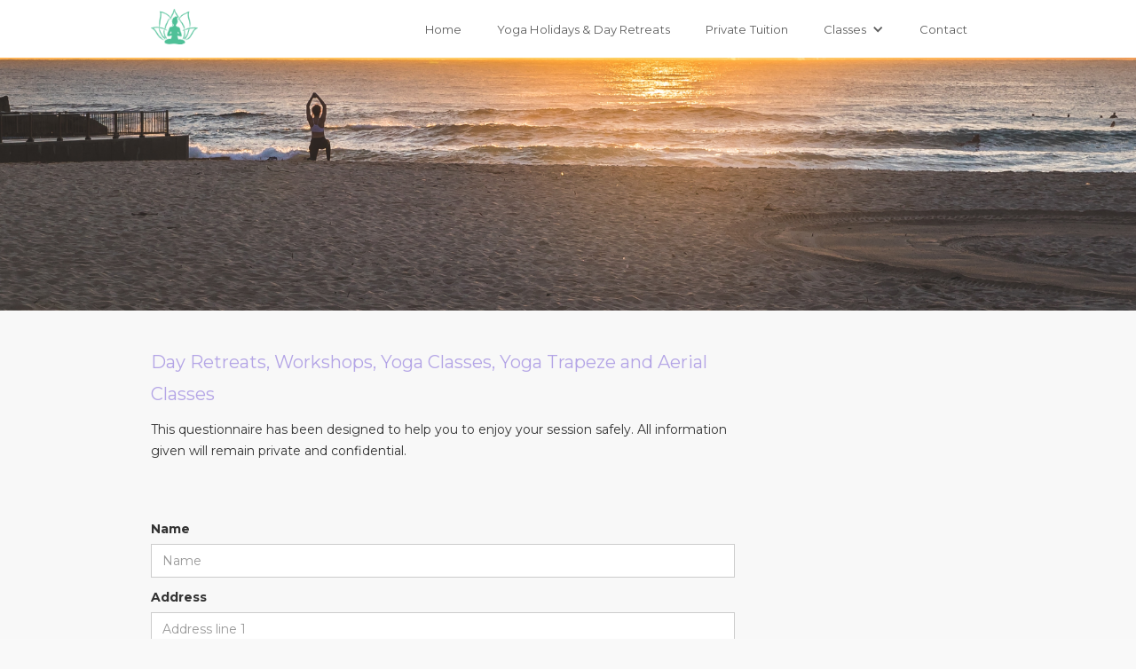

--- FILE ---
content_type: text/html
request_url: https://www.yogawithzoe.com/health-questionnaire
body_size: 8957
content:
<!DOCTYPE html><!-- This site was created in Webflow. https://webflow.com --><!-- Last Published: Wed Dec 24 2025 18:16:36 GMT+0000 (Coordinated Universal Time) --><html data-wf-domain="www.yogawithzoe.com" data-wf-page="5f2d587b75bc27d75184a9e1" data-wf-site="5b216650a2fa133ab7b4c86f"><head><meta charset="utf-8"/><title>Health Questionnaire</title><meta content="Health Questionnaire" property="og:title"/><meta content="Health Questionnaire" property="twitter:title"/><meta content="width=device-width, initial-scale=1" name="viewport"/><meta content="Webflow" name="generator"/><link href="https://cdn.prod.website-files.com/5b216650a2fa133ab7b4c86f/css/yoga-with-zoe.webflow.shared.0fe8d4c36.css" rel="stylesheet" type="text/css"/><link href="https://fonts.googleapis.com" rel="preconnect"/><link href="https://fonts.gstatic.com" rel="preconnect" crossorigin="anonymous"/><script src="https://ajax.googleapis.com/ajax/libs/webfont/1.6.26/webfont.js" type="text/javascript"></script><script type="text/javascript">WebFont.load({  google: {    families: ["Montserrat:100,100italic,200,200italic,300,300italic,400,400italic,500,500italic,600,600italic,700,700italic,800,800italic,900,900italic"]  }});</script><script type="text/javascript">!function(o,c){var n=c.documentElement,t=" w-mod-";n.className+=t+"js",("ontouchstart"in o||o.DocumentTouch&&c instanceof DocumentTouch)&&(n.className+=t+"touch")}(window,document);</script><link href="https://cdn.prod.website-files.com/5b216650a2fa133ab7b4c86f/5d0bf48a368cb91c4c97dd80_favicon-02-02.png" rel="shortcut icon" type="image/x-icon"/><link href="https://cdn.prod.website-files.com/img/webclip.png" rel="apple-touch-icon"/><script src="https://malsup.github.io/jquery.cycle2.js"></script>
</head><body class="body-2"><div data-collapse="medium" data-animation="default" data-duration="400" id="MagicMenu" data-easing="ease" data-easing2="ease" role="banner" class="nav-bar w-hidden-medium w-hidden-small w-hidden-tiny w-nav"><div class="w-container"><a href="/" class="brand w-nav-brand"><img src="https://cdn.prod.website-files.com/5b216650a2fa133ab7b4c86f/5d0be56c2311237be3f77c3b_zoe-logo-web.png" width="53" alt="" class="logo-images"/></a><nav role="navigation" class="w-nav-menu"><a href="/" class="nav-link home w-nav-link">Home</a><a href="/yoga-holidays" class="nav-link w-nav-link">Yoga Holidays &amp; Day Retreats</a><a href="/private-tuition" class="nav-link tuition w-nav-link">Private Tuition</a><div data-hover="true" data-delay="0" class="w-dropdown"><div class="dropdown-toggle w-dropdown-toggle"><div class="icon w-icon-dropdown-toggle"></div><div class="text-block-4">Classes</div></div><nav class="dropdown-list w-dropdown-list"><div class="w-dyn-list"><div role="list" class="w-dyn-items"><div role="listitem" class="w-dyn-item"><a href="/online-classes/weekly-online-live-vital-yoga-classes" class="dropdown-link online-classes w-dropdown-link">SRI LANKA 2026  </a></div></div></div><a href="/classes" class="dropdown-link w-dropdown-link">Classes Calendar</a><a href="/sup-yoga" class="dropdown-link sup w-dropdown-link">SUP Yoga</a><a href="/trapeze" class="dropdown-link w-dropdown-link">Aerial &amp; Trapeze Yoga</a><a href="/workshops" class="dropdown-link w-dropdown-link">Workshops</a><a href="/training" class="dropdown-link instruct w-dropdown-link">Instructor Training</a></nav></div><a href="/contact" class="nav-link contact w-nav-link">Contact</a></nav><div class="w-nav-button"><div class="w-icon-nav-menu"></div></div></div></div><div data-collapse="medium" data-animation="default" data-duration="400" data-easing="ease" data-easing2="ease" role="banner" class="nav-bar-mobile w-hidden-main w-nav"><div class="w-container"><a href="/" class="brand w-nav-brand"><img src="https://cdn.prod.website-files.com/5b216650a2fa133ab7b4c86f/5d0be56c2311237be3f77c3b_zoe-logo-web.png" width="53" alt="" class="logo-images"/></a><nav role="navigation" class="nav-bg w-nav-menu"><a href="/" class="nav-link home w-nav-link">Home</a><a href="/yoga-holidays" class="nav-link w-nav-link">Yoga Holidays</a><a href="/private-tuition" class="nav-link tuition w-nav-link">Private Tuition</a><div data-hover="true" data-delay="0" class="w-dropdown"><div class="dropdown-toggle w-dropdown-toggle"><div class="icon w-icon-dropdown-toggle"></div><div class="text-block-4">Classes</div></div><nav class="dropdown-list w-dropdown-list"><div class="w-dyn-list"><div role="list" class="w-dyn-items"><div role="listitem" class="w-dyn-item"><a href="/online-classes/weekly-online-live-vital-yoga-classes" class="dropdown-link online-classes w-dropdown-link">SRI LANKA 2026  </a></div></div></div><a href="/classes" class="dropdown-link w-dropdown-link">Classes Calendar</a><a href="/sup-yoga" class="dropdown-link sup w-dropdown-link">SUP Yoga</a><a href="/trapeze" class="dropdown-link w-dropdown-link">Trapeze (new!)</a><a href="/workshops" class="dropdown-link w-dropdown-link">Workshops</a><a href="/training" class="dropdown-link instruct w-dropdown-link">Instructor Training</a></nav></div><a href="/contact" class="nav-link contact w-nav-link">Contact</a></nav><div class="menu-button w-nav-button"><div class="icon-2 w-icon-nav-menu"></div></div></div></div><div class="hero-image-section"></div><div class="text-section"><div class="text-container w-container"><div class="info-rich-text w-richtext"><h2>Day Retreats, Workshops, Yoga Classes, Yoga Trapeze and Aerial Classes</h2><p>This questionnaire has been designed to help you to enjoy your session safely. All information given will remain private and confidential.</p><p><br/></p></div><div class="w-form"><form id="email-form" name="email-form" data-name="Email Form" method="get" class="form" data-wf-page-id="5f2d587b75bc27d75184a9e1" data-wf-element-id="8f46a515-d5b0-d0bd-ecb0-0acc5a777723"><label for="Name-2">Name</label><input class="w-input" maxlength="256" name="Name" data-name="Name" placeholder="Name" type="text" id="Name-2" required=""/><label for="Address-Line">Address</label><input class="w-input" maxlength="256" name="Address-Line-1" data-name="Address Line 1" placeholder="Address line 1" type="text" id="Address-Line" required=""/><input class="w-input" maxlength="256" name="Address-Line-2" data-name="Address Line 2" placeholder="Address line 2" type="text" id="Address-Line-2"/><input class="w-input" maxlength="256" name="County" data-name="County" placeholder="County" type="text" id="County"/><input class="w-input" maxlength="256" name="Postcode" data-name="Postcode" placeholder="Postcode" type="text" id="Postcode" required=""/><label for="Email-Address">Email Address</label><input class="w-input" maxlength="256" name="Email-Address" data-name="Email Address" placeholder="Email address" type="email" id="Email-Address"/><label for="Telephone-number">Telephone number</label><input class="w-input" maxlength="256" name="Telephone-number" data-name="Telephone number" placeholder="Telephone number" type="tel" id="Telephone-number" required=""/><label for="Date-of-birth">Date of Birth</label><input class="w-input" maxlength="256" name="Date-of-birth" data-name="Date of birth" placeholder="Date of birth" type="text" id="Date-of-birth"/><label for="Occupation">Occupation</label><input class="w-input" maxlength="256" name="Occupation" data-name="Occupation" placeholder="Occupation" type="text" id="Occupation"/><label for="Occupation-2">Gender</label><input class="w-input" maxlength="256" name="Gender" data-name="Gender" placeholder="Gender" type="text" id="Gender"/><label for="Occupation-2">Please tick if you would like to be on the mailing list for workshops, retreats and classes</label><label class="w-checkbox"><input type="checkbox" id="Yes to mailing list" name="Yes-to-mailing-list" data-name="Yes to mailing list" class="w-checkbox-input"/><span for="Yes-to-mailing-list" class="w-form-label">Yes please</span></label><div class="info-rich-text w-richtext"><h2>Yoga and Aerial Yoga experience<br/></h2></div><label for="Occupation-2">Have you practiced Yoga or Aerial Yoga before?</label><label class="w-radio"><input id="Yes-2" name="have-you-practiced-yoga-before" data-name="have you practiced yoga before?" type="radio" class="w-form-formradioinput w-radio-input" value="Yes"/><span for="Yes-2" class="w-form-label">Yes</span></label><label class="w-radio"><input id="No" name="have-you-practiced-yoga-before" data-name="have you practiced yoga before?" type="radio" class="w-form-formradioinput w-radio-input" value="No"/><span for="No" class="w-form-label">No</span></label><label for="What-kinds-of-yoga-have-you-done">If yes, please elaborate: for example, how much, how often, how long ago, what kind(s) of yoga have you done?<br/></label><textarea id="What-kinds-of-yoga-have-you-done" name="What-kinds-of-yoga-have-you-done" placeholder="Write your response here" maxlength="5000" data-name="What kinds of yoga have you done?" class="w-input"></textarea><label for="If-no-what-other-type-of-exercise-do-you-do">If no, what other type of exercise do you do?<br/></label><textarea id="If-no-what-other-type-of-exercise-do-you-do" name="If-no-what-other-type-of-exercise-do-you-do" placeholder="Write your response here" maxlength="5000" data-name="If no, what other type of exercise do you do?" class="w-input"></textarea><label for="If-no-what-other-type-of-exercise-do-you-do-2">Are you a newcomer to exercise?<br/></label><label class="w-radio"><input id="Yes" name="Are-you-a-newcomer-to-exercise" data-name="Are you a newcomer to exercise?" type="radio" class="w-form-formradioinput w-radio-input" value="Yes"/><span for="Yes" class="w-form-label">Yes</span></label><label class="w-radio"><input id="No-2" name="Are-you-a-newcomer-to-exercise" data-name="Are you a newcomer to exercise?" type="radio" class="w-form-formradioinput w-radio-input" value="No"/><span for="No-2" class="w-form-label">No</span></label><div class="info-rich-text w-richtext"><h2>Medical Status<br/></h2></div><label for="If-no-what-other-type-of-exercise-do-you-do-2">Have you needed to see a doctor or other health professional in the last 12 months<br/></label><label class="w-radio"><input id="Yes" name="Have-you-needed-to-see-a-doctor-or-other-health-professional-in-the-last-12-months" data-name="Have you needed to see a doctor or other health professional in the last 12 months" type="radio" class="w-form-formradioinput w-radio-input" value="Yes"/><span for="Yes" class="w-form-label">Yes</span></label><label class="w-radio"><input id="No-2" name="Have-you-needed-to-see-a-doctor-or-other-health-professional-in-the-last-12-months" data-name="Have you needed to see a doctor or other health professional in the last 12 months" type="radio" class="w-form-formradioinput w-radio-input" value="No"/><span for="No-2" class="w-form-label">No</span></label><label for="Have-you-needed-to-see-a-doctor-in-the-last-12-months-If-yes">If ‘yes’ please give further details:<br/></label><textarea id="Have-you-needed-to-see-a-doctor-in-the-last-12-months-If-yes" name="Have-you-needed-to-see-a-doctor-in-the-last-12-months-If-yes" placeholder="Write your response here" maxlength="5000" data-name="Have you needed to see a doctor in the last 12 months? If ‘yes" class="w-input"></textarea><label for="Have-you-needed-to-see-a-doctor-in-the-last-12-months-If-yes-2">Are you  currently taking any prescribed medication?<br/></label><label class="w-radio"><input id="Yes" name="Are-you-currently-taking-any-prescribed-medication" data-name="Are you  currently taking any prescribed medication?" type="radio" class="w-form-formradioinput w-radio-input" value="Yes"/><span for="Yes" class="w-form-label">Yes</span></label><label class="w-radio"><input id="No-2" name="Are-you-currently-taking-any-prescribed-medication" data-name="Are you  currently taking any prescribed medication?" type="radio" class="w-form-formradioinput w-radio-input" value="No"/><span for="No-2" class="w-form-label">No</span></label><label for="Are-you-currently-taking-any-prescribed-medication-Further-details">If ‘yes’ please give further details:<br/></label><textarea id="Are-you-currently-taking-any-prescribed-medication-Further-details" name="Are-you-currently-taking-any-prescribed-medication-Further-details" placeholder="Write your response here" maxlength="5000" data-name="Are you  currently taking any prescribed medication? Further details" class="w-input"></textarea><label for="If-yes-please-give-further-details">Have you any history of heart trouble?<br/></label><label class="w-radio"><input id="Yes" name="Have-you-any-history-of-heart-trouble" data-name="Have you any history of heart trouble?" type="radio" class="w-form-formradioinput w-radio-input" value="Yes"/><span for="Yes" class="w-form-label">Yes</span></label><label class="w-radio"><input id="No-2" name="Have-you-any-history-of-heart-trouble" data-name="Have you any history of heart trouble?" type="radio" class="w-form-formradioinput w-radio-input" value="No"/><span for="No-2" class="w-form-label">No</span></label><label for="Heart-trouble-further-details">If ‘yes’ please give further details:<br/></label><textarea id="Heart-trouble-further-details" name="Heart-trouble-further-details" placeholder="Write your response here" maxlength="5000" data-name="Heart trouble further details" class="w-input"></textarea><label for="If-yes-please-give-further-details">Have you suffered from any serious illness/surgery in the last 6 months?<br/></label><label class="w-radio"><input id="Yes" name="Have-you-suffered-from-any-serious-illness-surgery-in-the-last-6-months" data-name="Have you suffered from any serious illness/surgery in the last 6 months?" type="radio" class="w-form-formradioinput w-radio-input" value="Yes"/><span for="Yes" class="w-form-label">Yes</span></label><label class="w-radio"><input id="No-2" name="Have-you-suffered-from-any-serious-illness-surgery-in-the-last-6-months" data-name="Have you suffered from any serious illness/surgery in the last 6 months?" type="radio" class="w-form-formradioinput w-radio-input" value="No"/><span for="No-2" class="w-form-label">No</span></label><label for="serious-illness-surgery-further-details">If ‘yes’ please give further details:<br/></label><textarea id="serious-illness-surgery-further-details" name="serious-illness-surgery-further-details" placeholder="Write your response here" maxlength="5000" data-name="serious illness/surgery further details" class="w-input"></textarea><label for="serious-illness-surgery-further-details-2">Are you suffering or have you in the last 5 years suffered from any of the following?<br/></label><label class="w-checkbox"><input id="Back, neck or shoulder pain" name="Back-neck-or-shoulder-pain" data-name="Back, neck or shoulder pain" type="checkbox" class="w-checkbox-input"/><span for="Back-neck-or-shoulder-pain" class="w-form-label">Back, neck <!-- -->or shoulder pain</span></label><label class="w-checkbox"><input id="Hip or knees pain" name="Hip-or-knees-pain" data-name="Hip or knees pain" type="checkbox" class="w-checkbox-input"/><span for="Hip-or-knees-pain" class="w-form-label">Hip or knees pain</span></label><label class="w-checkbox"><input id="Other pain or injury to any joints" name="Other-pain-or-injury-to-any-joints" data-name="Other pain or injury to any joints" type="checkbox" class="w-checkbox-input"/><span for="Other-pain-or-injury-to-any-joints" class="w-form-label">Other pain or injury to any joints</span></label><label class="w-checkbox"><input id="Head-ache / migraine" name="Head-ache-migraine" data-name="Head-ache / migraine" type="checkbox" class="w-checkbox-input"/><span for="Head-ache-migraine" class="w-form-label">Head-ache / migraine</span></label><label class="w-checkbox"><input id="High blood pressure, hypertension" name="High-blood-pressure-hypertension" data-name="High blood pressure, hypertension" type="checkbox" class="w-checkbox-input"/><span for="High-blood-pressure-hypertension" class="w-form-label">High blood pressure, hypertension</span></label><label class="w-checkbox"><input id="Circulatory disturbance, e.g. varicose veins, leg swelling, cold extremities, etc." name="Circulatory-disturbance-e.g.-varicose-veins-leg-swelling-cold-extremities-etc" data-name="Circulatory disturbance, e.g. varicose veins, leg swelling, cold extremities, etc." type="checkbox" class="w-checkbox-input"/><span for="Circulatory-disturbance-e.g.-varicose-veins-leg-swelling-cold-extremities-etc" class="w-form-label">Circulatory disturbance, e.g. varicose veins, leg swelling, cold extremities, etc.</span></label><label class="w-checkbox"><input id="Heart complaints: irregular beat, chest pain, etc." name="Heart-complaints-irregular-beat-chest-pain-etc" data-name="Heart complaints: irregular beat, chest pain, etc." type="checkbox" class="w-checkbox-input"/><span for="Heart-complaints-irregular-beat-chest-pain-etc" class="w-form-label">Heart complaints: irregular beat, chest pain, etc.</span></label><label class="w-checkbox"><input id="Breathing difficulties: breathlessness, cough, wheezing, pain on breathing, etc." name="Breathing-difficulties-breathlessness-cough-wheezing-pain-on-breathing-etc" data-name="Breathing difficulties: breathlessness, cough, wheezing, pain on breathing, etc." type="checkbox" class="w-checkbox-input"/><span for="Breathing-difficulties-breathlessness-cough-wheezing-pain-on-breathing-etc" class="w-form-label">Breathing difficulties: breathlessness, cough, wheezing, pain on breathing, etc.</span></label><label class="w-checkbox"><input id="Reduced bone density? e.g. Osteoporosis, osteopenia" name="Reduced-bone-density-e.g.-Osteoporosis-osteopenia" data-name="Reduced bone density? e.g. Osteoporosis, osteopenia" type="checkbox" class="w-checkbox-input"/><span for="Reduced-bone-density-e.g.-Osteoporosis-osteopenia" class="w-form-label">Reduced bone density? e.g. Osteoporosis, osteopenia</span></label><label class="w-checkbox"><input id="Disturbance or changes in eyesight, hearing; dizziness and balance problems" name="Disturbance-or-changes-in-eyesight-hearing-dizziness-and-balance-problems" data-name="Disturbance or changes in eyesight, hearing; dizziness and balance problems" type="checkbox" class="w-checkbox-input"/><span for="Disturbance-or-changes-in-eyesight-hearing-dizziness-and-balance-problems" class="w-form-label">Disturbance or changes in eyesight, Glaucoma, hearing; dizziness and balance problems</span></label><label class="w-checkbox"><input id="Numbness or tingling in the arms, legs or face" name="Numbness-or-tingling-in-the-arms-legs-or-face" data-name="Numbness or tingling in the arms, legs or face" type="checkbox" class="w-checkbox-input"/><span for="Numbness-or-tingling-in-the-arms-legs-or-face" class="w-form-label">Numbness or tingling in the arms, legs or face</span></label><label class="w-checkbox"><input id="Muscular weakness; disturbance of balance or co-ordination; tremor" name="Muscular-weakness-disturbance-of-balance-or-co-ordination-tremor" data-name="Muscular weakness; disturbance of balance or co-ordination; tremor" type="checkbox" class="w-checkbox-input"/><span for="Muscular-weakness-disturbance-of-balance-or-co-ordination-tremor" class="w-form-label">Muscular weakness; disturbance of balance or co-ordination; tremor</span></label><label class="w-checkbox"><input id="Anxiety; depression; diagnosed psychiatric/psychological" name="Anxiety-depression-diagnosed-psychiatric-psychological" data-name="Anxiety; depression; diagnosed psychiatric/psychological" type="checkbox" class="w-checkbox-input"/><span for="Anxiety-depression-diagnosed-psychiatric-psychological" class="w-form-label">Anxiety; depression; diagnosed psychiatric/psychological</span></label><label class="w-checkbox"><input id="Cancer" name="Cancer" data-name="Cancer" type="checkbox" class="w-checkbox-input"/><span for="Cancer" class="w-form-label">Cancer</span></label><label class="w-checkbox"><input id="Diabetes" name="Diabetes" data-name="Diabetes" type="checkbox" class="w-checkbox-input"/><span for="Diabetes" class="w-form-label">Diabetes</span></label><label class="w-checkbox"><input id="Multiple Sclerosis" name="Multiple-Sclerosis" data-name="Multiple Sclerosis" type="checkbox" class="w-checkbox-input"/><span for="Multiple-Sclerosis" class="w-form-label">Multiple Sclerosis</span></label><label class="w-checkbox"><input id="Epilepsy" name="Epilepsy" data-name="Epilepsy" type="checkbox" class="w-checkbox-input"/><span for="Epilepsy" class="w-form-label">Epilepsy</span></label><label class="w-checkbox"><input id="M.E" name="M.E" data-name="M.E" type="checkbox" class="w-checkbox-input"/><span for="M.E" class="w-form-label">M.E</span></label><label for="further-details-for-the-list-suffering-in-the-last-5-years">If you have ticked any of the above, please give further details below:<br/></label><textarea id="further-details-for-the-list-suffering-in-the-last-5-years" name="further-details-for-the-list-suffering-in-the-last-5-years" placeholder="Write your response here" maxlength="5000" data-name="further details for the list suffering in the last 5 years" class="w-input"></textarea><div class="info-rich-text w-richtext"><h2>Women<br/></h2></div><label for="further-details-for-the-list-suffering-in-the-last-5-years-2">Have you had a baby in the last six months?<br/></label><label class="w-radio"><input id="Yes" name="Have-you-had-a-baby-in-the-last-6-months" data-name="Have you had a baby in the last 6 months?" type="radio" class="w-form-formradioinput w-radio-input" value="Yes"/><span for="Yes" class="w-form-label">Yes</span></label><label class="w-radio"><input id="No-3" name="Have-you-had-a-baby-in-the-last-6-months" data-name="Have you had a baby in the last 6 months?" type="radio" class="w-form-formradioinput w-radio-input" value="No"/><span for="No-3" class="w-form-label">No</span></label><div class="form-info">(It is advisable not to resume any form of exercise for 12 weeks following the birth.)<br/>NB: If you are pregnant or become pregnant please inform your instructor.</div><label for="further-details-for-the-list-suffering-in-the-last-5-years-2">Are you experiencing any disturbance or changes in your menstrual cycle?<br/></label><label class="w-radio"><input id="Yes" type="radio" data-name="Are you experiencing any disturbance or changes in your menstrual cycle?" name="Are-you-experiencing-any-disturbance-or-changes-in-your-menstrual-cycle" class="w-form-formradioinput w-radio-input" value="Yes"/><span for="Yes" class="w-form-label">Yes</span></label><label class="w-radio"><input id="No-3" name="Are-you-experiencing-any-disturbance-or-changes-in-your-menstrual-cycle" data-name="Are you experiencing any disturbance or changes in your menstrual cycle?" type="radio" class="w-form-formradioinput w-radio-input" value="No"/><span for="No-3" class="w-form-label">No</span></label><label for="further-details-for-the-list-suffering-in-the-last-5-years-2">Are you Perimenopause, menopausal, postmenopausal?<br/></label><label class="w-radio"><input id="Yes" type="radio" data-name="Are you menopausal, postmenopausal?" name="Are-you-menopausal-postmenopausal" class="w-form-formradioinput w-radio-input" value="Yes"/><span for="Yes" class="w-form-label">Yes</span></label><label class="w-radio"><input id="No-3" name="Are-you-menopausal-postmenopausal" data-name="Are you menopausal, postmenopausal?" type="radio" class="w-form-formradioinput w-radio-input" value="No"/><span for="No-3" class="w-form-label">No</span></label><label for="further-details-for-the-list-suffering-in-the-last-5-years-2">If you&#x27;ve answered &quot;yes&quot; to any of the above please give appropriate details, including approximate dates where relevant.<br/></label><textarea id="If-you-ve-answered-yes-to-any-of-the-above-please-give-appropriate-details-including-approximate-dates-where-relevant" name="If-you-ve-answered-yes-to-any-of-the-above-please-give-appropriate-details-including-approximate-dates-where-relevant" placeholder="Write your response here" maxlength="5000" data-name="If you&#x27;ve answered &quot;yes&quot; to any of the above please give appropriate details, including approximate dates where relevant" class="w-input"></textarea><div class="info-rich-text w-richtext"><h2>Past History<br/></h2></div><label for="further-details-for-the-list-suffering-in-the-last-5-years-2">Have you EVER had any serious illness or medical condition that you have not already told us about?<br/></label><label class="w-radio"><input id="Yes" type="radio" data-name="Have you EVER had any serious illness or medical condition that you have not already told us about?" name="Have-you-EVER-had-any-serious-illness-or-medical-condition-that-you-have-not-already-told-us-about" class="w-form-formradioinput w-radio-input" value="Yes"/><span for="Yes" class="w-form-label">Yes</span></label><label class="w-radio"><input id="No-3" name="Have-you-EVER-had-any-serious-illness-or-medical-condition-that-you-have-not-already-told-us-about" data-name="Have you EVER had any serious illness or medical condition that you have not already told us about?" type="radio" class="w-form-formradioinput w-radio-input" value="No"/><span for="No-3" class="w-form-label">No</span></label><label for="further-details-for-the-list-suffering-in-the-last-5-years-2">Have you EVER had any surgery that you have not already told us about?<br/></label><label class="w-radio"><input id="Yes" type="radio" data-name="Have you EVER had any surgery that you have not already told us about?" name="Have-you-EVER-had-any-surgery-that-you-have-not-already-told-us-about" class="w-form-formradioinput w-radio-input" value="Yes"/><span for="Yes" class="w-form-label">Yes</span></label><label class="w-radio"><input id="No-3" name="Have-you-EVER-had-any-surgery-that-you-have-not-already-told-us-about" data-name="Have you EVER had any surgery that you have not already told us about?" type="radio" class="w-form-formradioinput w-radio-input" value="No"/><span for="No-3" class="w-form-label">No</span></label><label for="further-details-for-the-list-suffering-in-the-last-5-years-2">Have you EVER had any significant accident or injury that you have not already told us about?<br/></label><label class="w-radio"><input id="Yes" type="radio" data-name="Have you EVER had any significant accident or injury that you have not already told us about?" name="Have-you-EVER-had-any-significant-accident-or-injury-that-you-have-not-already-told-us-about" class="w-form-formradioinput w-radio-input" value="Yes"/><span for="Yes" class="w-form-label">Yes</span></label><label class="w-radio"><input id="No-3" name="Have-you-EVER-had-any-significant-accident-or-injury-that-you-have-not-already-told-us-about" data-name="Have you EVER had any significant accident or injury that you have not already told us about?" type="radio" class="w-form-formradioinput w-radio-input" value="No"/><span for="No-3" class="w-form-label">No</span></label><label for="further-details-for-the-list-suffering-in-the-last-5-years-2">For our Day Retreats<br/>Do you have any food allergies?<br/></label><label class="w-radio"><input id="Yes" type="radio" data-name="Do you have any old injuries that still trouble you?" name="Do-you-have-any-old-injuries-that-still-trouble-you" class="w-form-formradioinput w-radio-input" value="Yes"/><span for="Yes" class="w-form-label">Yes</span></label><label class="w-radio"><input id="No-3" name="Do-you-have-any-old-injuries-that-still-trouble-you" data-name="Do you have any old injuries that still trouble you?" type="radio" class="w-form-formradioinput w-radio-input" value="No"/><span for="No-3" class="w-form-label">No</span></label><label for="Past-history-further-details">If you&#x27;ve answered &quot;yes&quot; to food allergies please let me know what they are? <br/></label><textarea id="Past-history-further-details" name="Past-history-further-details" placeholder="Write your response here" maxlength="5000" data-name="Past history further details" class="w-input"></textarea><div class="info-rich-text w-richtext"><h2>Other Information<br/></h2></div><label for="Is-there-any-other-information-that-you-feel-you-should-tell-us-on-order-to-be-able-to-safely-take-in-the-retreat">Is there any other information that you feel you should tell us in order to be able to safely take part in your Day Retreat, Workshop, Yoga Classes, Trapeze and Aerial Classes?<br/></label><textarea id="Is-there-any-other-information-that-you-feel-you-should-tell-us-on-order-to-be-able-to-safely-take-in-the-retreat" name="Is-there-any-other-information-that-you-feel-you-should-tell-us-on-order-to-be-able-to-safely-take-in-the-retreat" placeholder="Write your response here" maxlength="5000" data-name="Is there any other information that you feel you should tell us on order to be able to safely take in the retreat?" class="w-input"></textarea><label class="w-checkbox"><input type="checkbox" id="understand classes must be cancelled 48 hours in advance" name="understand-classes-must-be-cancelled-48-hours-in-advance" data-name="understand classes must be cancelled 48 hours in advance" required="" class="w-checkbox-input"/><span for="understand-classes-must-be-cancelled-48-hours-in-advance" class="w-form-label">I understand that private sessions, workshops, day retreat and classes are non-refundable and non-transferable.</span></label><div><strong><br/>Disclaimer</strong><br/>I, the undersigned, being aware of my own health and physical condition and having knowledge that my participation in any Day Retreats, Workshops, Yoga Classes, Yoga Trapeze and Aerial classes may be injurious to my health, am voluntarily participating in the Day Retreats, Workshops, Yoga Classes, Yoga Trapeze and Aerial classes with Yoga with Zoe.<br/><br/>Having such knowledge, I hereby release Zoe Lee (Yoga with Zoe) from any liability for accidental injury or illness, which I may incur because of participating in the said Day Retreats, Workshops, Yoga Classes, Yoga Trapeze and Aerial classes. I hereby assume all risks connected therewith and consent to participate in the said Day Retreats, Workshops, Yoga Classes, Yoga Trapeze and Aerial classes. I agree to disclose any physical limitations, disabilities, ailments or impairments, which may affect my ability to participate in the said Day Retreats, Workshops, Yoga Classes, Yoga Trapeze and Aerial classes. <br/><br/>With regards to all forms of exercise if you have any doubt about your level of health and fitness it is advisable to consult your GP prior to the commencement of any new fitness plan. The instructor must be informed of any injuries, handicaps or medical problems prior to joining the Day Retreats, Workshops, Yoga Classes, Yoga Trapeze and Aerial classes. Zoe Lee (Yoga with Zoe) cannot accept responsibility for personal injury whilst participating in the Day Retreats, Workshops, Yoga Classes, Yoga Trapeze and Aerial classes if:<br/>a) you have been advised against exercise based on a pre-existing health condition by your GP.<br/>b) you fail to observe the techniques &amp;instructions given regarding safety.<br/></div><label class="w-checkbox end-checks"><input id="Disclaimer agree" name="Disclaimer-agree" data-name="Disclaimer agree" type="checkbox" required="" class="w-checkbox-input"/><span for="Disclaimer-agree" class="w-form-label"><strong>I agree, and I acknowledge that I exercise at my own risk</strong></span></label><div class="info-rich-text w-richtext"><h2>Yoga with Zoe COVID-19 Waiver Form<br/></h2></div><div><strong>Addendum: Coronavirus/COVID-19<br/>‍</strong>The novel coronavirus, COVID-19, has been declared a worldwide pandemic by the World Health Organization. COVID-19 is extremely contagious and is believed to spread mainly from person-to-person contact. Yoga with Zoe has put in place preventive measures to reduce the spread of COVID-19. However, Yoga with Zoe cannot guarantee that you will not become infected with COVID-19.<br/><br/>Following government guidelines, we ask students not to attend classes if they are/or think they might be in breach of these (re: return travel, flu like systems, been in contact with someone that has COVID-19). <br/><br/><strong>ASSUMPTION OF RISK:</strong> By signing this agreement, I acknowledge the contagious nature of COVID-19 and voluntarily assume the risk that I may be exposed to or infected by COVID-19, and that such exposure or infection may result in personal injury, illness, permanent disability, and death. I voluntarily agree to assume all of the foregoing risks and accept sole responsibility for any injury, illness, damage, loss, claim, liability, or expense, of any kind, that I may incur.  <br/><br/><strong>WAIVER OF LIABILITY:</strong> I hereby release, covenant not to sue, discharge, and hold harmless Yoga with Zoe, its employees, agents, and representatives, from all liabilities, claims, actions, damages, costs, or expenses of any kind arising out of or relating to COVID-19.  <br/><br/>‍<strong>Please read carefully</strong>; I hereby agree to the following:  I agree and acknowledge that I am fully aware that participation in this activity may involve risks and I accept all the risks of participating. I will progress at my own pace and I understand my physical limitations, so I am sufficiently self-aware to stop physical activity before I become ill or injured. I understand that it is my responsibility to consult with a physician prior to and regarding my participation in the Day Retreat, Yoga Holiday, Workshop, Yoga classes,Trapeze/Aerial Yoga classes. In consideration of being permitted to participate in the Day Retreat, Yoga Holiday, Workshop, Yoga classes, Trapeze/Aerial Yoga classes, I knowingly, voluntarily, and expressly waive any claim I may have against Yoga with Zoe for injuries or damages that I may sustain as a result in participating in the Day Retreat, Workshop, Yoga classes, Trapeze/Aerial Yoga classes. <br/><br/>My agreement acknowledges that I shall not now, or at any time in the future, bring any legal action against Yoga with Zoe, Zoe Lee, and/or any other person who may teach at Yoga with Zoe; and that this waiver is binding on me, my heirs, my spouse, my children, my legal representatives, my successors, and my assigns. <br/><br/>My agreement verifies that I am participating in yoga at Yoga with Zoe with my doctor’s full approval. If you are under 18, you must have a parent’s agreement.  My agreement is binding to this liability waiver from this day forth. <br/>‍</div><label for="Name-3">Name<br/></label><input class="w-input" maxlength="256" name="Name" data-name="Name" placeholder="Name" type="text" id="Name-3" required=""/><label for="Date">Date<br/></label><input class="w-input" maxlength="256" name="Date" data-name="Date" placeholder="Date" type="text" id="Date" required=""/><label class="w-checkbox end-checks"><input id="Covid disclaimer agree" name="Covid-disclaimer-agree" data-name="Covid disclaimer agree" type="checkbox" required="" class="w-checkbox-input"/><span for="Covid-disclaimer-agree" class="w-form-label"><strong>I agree</strong></span></label><input type="submit" data-wait="Please wait..." class="button w-button" value="Submit"/></form><div class="w-form-done"><div>Thank you! Your submission has been received!</div></div><div class="w-form-fail"><div>Oops! Something went wrong while submitting the form.</div></div></div></div></div><div class="text-section"><div class="text-container w-container"></div></div><div class="text-section"><div class="text-container w-container"></div></div><div class="footer"><div class="footer-container w-container"><p class="paragraph footer-tetx">Yoga with Zoe © 2019<br/>Email: <a href="mailto:zoelee@yogawithzoe.com" class="footer-link">zoelee@yogawithzoe.com</a><br/>Telephone: +44 (0)7779 263 772<br/><a href="https://mailchi.mp/56761de0d0d4/allow-time-for-yourself">Sing-up for the Yoga with Zoe Newsletter.</a><br/></p><div class="icons"><a href="https://www.facebook.com/yogawithzoelee/" target="_blank" class="w-inline-block"><img src="https://cdn.prod.website-files.com/5b216650a2fa133ab7b4c86f/5d0bf22295ca9275f946d2bc_icons-01.png" alt="" class="fb"/></a><a href="https://www.instagram.com/yogawithzoelee/" target="_blank" class="w-inline-block"><img src="https://cdn.prod.website-files.com/5b216650a2fa133ab7b4c86f/5d0bf25595ca92430246d329_icons-02.png" alt="" class="fb insta"/></a></div></div></div><script src="https://d3e54v103j8qbb.cloudfront.net/js/jquery-3.5.1.min.dc5e7f18c8.js?site=5b216650a2fa133ab7b4c86f" type="text/javascript" integrity="sha256-9/aliU8dGd2tb6OSsuzixeV4y/faTqgFtohetphbbj0=" crossorigin="anonymous"></script><script src="https://cdn.prod.website-files.com/5b216650a2fa133ab7b4c86f/js/webflow.schunk.e98f18b1ac98ee42.js" type="text/javascript"></script><script src="https://cdn.prod.website-files.com/5b216650a2fa133ab7b4c86f/js/webflow.75bd4d11.17504768255e7170.js" type="text/javascript"></script><script src="https://malsup.github.io/jquery.cycle2.js"></script>
<script src="https://ajax.googleapis.com/ajax/libs/jquery/1/jquery.min.js"></script>

<script type="text/javascript">

// Hide #MagicMenu on on scroll down
var didScroll;
var lastScrollTop = 0;
var delta = 5;
var navbarHeight = $('#MagicMenu').outerHeight();

$(window).scroll(function(event){
    didScroll = true;
});

setInterval(function() {
    if (didScroll) {
        hasScrolled();
        didScroll = false;
    }
}, 250);

function hasScrolled() {
    var st = $(this).scrollTop();
    
    // Make sure they scroll more than delta
    if(Math.abs(lastScrollTop - st) <= delta)
        return;
    
    // If they scrolled down and are past the navbar, add class .MagicMenu-up.
    // This is necessary so you never see what is "behind" the navbar.
    if (st > lastScrollTop && st > navbarHeight){
        // Scroll Down
        $('#MagicMenu').fadeOut(500);
    } else {
        // Scroll Up
        if(st + $(window).height() < $(document).height()) {
            $('#MagicMenu').fadeIn(500);
        }
    }
    
    lastScrollTop = st;
}
</script>

<style>
     .image-thumbnail {cursor:pointer;}
</style></body></html>

--- FILE ---
content_type: text/css
request_url: https://cdn.prod.website-files.com/5b216650a2fa133ab7b4c86f/css/yoga-with-zoe.webflow.shared.0fe8d4c36.css
body_size: 12575
content:
html {
  -webkit-text-size-adjust: 100%;
  -ms-text-size-adjust: 100%;
  font-family: sans-serif;
}

body {
  margin: 0;
}

article, aside, details, figcaption, figure, footer, header, hgroup, main, menu, nav, section, summary {
  display: block;
}

audio, canvas, progress, video {
  vertical-align: baseline;
  display: inline-block;
}

audio:not([controls]) {
  height: 0;
  display: none;
}

[hidden], template {
  display: none;
}

a {
  background-color: #0000;
}

a:active, a:hover {
  outline: 0;
}

abbr[title] {
  border-bottom: 1px dotted;
}

b, strong {
  font-weight: bold;
}

dfn {
  font-style: italic;
}

h1 {
  margin: .67em 0;
  font-size: 2em;
}

mark {
  color: #000;
  background: #ff0;
}

small {
  font-size: 80%;
}

sub, sup {
  vertical-align: baseline;
  font-size: 75%;
  line-height: 0;
  position: relative;
}

sup {
  top: -.5em;
}

sub {
  bottom: -.25em;
}

img {
  border: 0;
}

svg:not(:root) {
  overflow: hidden;
}

hr {
  box-sizing: content-box;
  height: 0;
}

pre {
  overflow: auto;
}

code, kbd, pre, samp {
  font-family: monospace;
  font-size: 1em;
}

button, input, optgroup, select, textarea {
  color: inherit;
  font: inherit;
  margin: 0;
}

button {
  overflow: visible;
}

button, select {
  text-transform: none;
}

button, html input[type="button"], input[type="reset"] {
  -webkit-appearance: button;
  cursor: pointer;
}

button[disabled], html input[disabled] {
  cursor: default;
}

button::-moz-focus-inner, input::-moz-focus-inner {
  border: 0;
  padding: 0;
}

input {
  line-height: normal;
}

input[type="checkbox"], input[type="radio"] {
  box-sizing: border-box;
  padding: 0;
}

input[type="number"]::-webkit-inner-spin-button, input[type="number"]::-webkit-outer-spin-button {
  height: auto;
}

input[type="search"] {
  -webkit-appearance: none;
}

input[type="search"]::-webkit-search-cancel-button, input[type="search"]::-webkit-search-decoration {
  -webkit-appearance: none;
}

legend {
  border: 0;
  padding: 0;
}

textarea {
  overflow: auto;
}

optgroup {
  font-weight: bold;
}

table {
  border-collapse: collapse;
  border-spacing: 0;
}

td, th {
  padding: 0;
}

@font-face {
  font-family: webflow-icons;
  src: url("[data-uri]") format("truetype");
  font-weight: normal;
  font-style: normal;
}

[class^="w-icon-"], [class*=" w-icon-"] {
  speak: none;
  font-variant: normal;
  text-transform: none;
  -webkit-font-smoothing: antialiased;
  -moz-osx-font-smoothing: grayscale;
  font-style: normal;
  font-weight: normal;
  line-height: 1;
  font-family: webflow-icons !important;
}

.w-icon-slider-right:before {
  content: "";
}

.w-icon-slider-left:before {
  content: "";
}

.w-icon-nav-menu:before {
  content: "";
}

.w-icon-arrow-down:before, .w-icon-dropdown-toggle:before {
  content: "";
}

.w-icon-file-upload-remove:before {
  content: "";
}

.w-icon-file-upload-icon:before {
  content: "";
}

* {
  box-sizing: border-box;
}

html {
  height: 100%;
}

body {
  color: #333;
  background-color: #fff;
  min-height: 100%;
  margin: 0;
  font-family: Arial, sans-serif;
  font-size: 14px;
  line-height: 20px;
}

img {
  vertical-align: middle;
  max-width: 100%;
  display: inline-block;
}

html.w-mod-touch * {
  background-attachment: scroll !important;
}

.w-block {
  display: block;
}

.w-inline-block {
  max-width: 100%;
  display: inline-block;
}

.w-clearfix:before, .w-clearfix:after {
  content: " ";
  grid-area: 1 / 1 / 2 / 2;
  display: table;
}

.w-clearfix:after {
  clear: both;
}

.w-hidden {
  display: none;
}

.w-button {
  color: #fff;
  line-height: inherit;
  cursor: pointer;
  background-color: #3898ec;
  border: 0;
  border-radius: 0;
  padding: 9px 15px;
  text-decoration: none;
  display: inline-block;
}

input.w-button {
  -webkit-appearance: button;
}

html[data-w-dynpage] [data-w-cloak] {
  color: #0000 !important;
}

.w-code-block {
  margin: unset;
}

pre.w-code-block code {
  all: inherit;
}

.w-optimization {
  display: contents;
}

.w-webflow-badge, .w-webflow-badge > img {
  box-sizing: unset;
  width: unset;
  height: unset;
  max-height: unset;
  max-width: unset;
  min-height: unset;
  min-width: unset;
  margin: unset;
  padding: unset;
  float: unset;
  clear: unset;
  border: unset;
  border-radius: unset;
  background: unset;
  background-image: unset;
  background-position: unset;
  background-size: unset;
  background-repeat: unset;
  background-origin: unset;
  background-clip: unset;
  background-attachment: unset;
  background-color: unset;
  box-shadow: unset;
  transform: unset;
  direction: unset;
  font-family: unset;
  font-weight: unset;
  color: unset;
  font-size: unset;
  line-height: unset;
  font-style: unset;
  font-variant: unset;
  text-align: unset;
  letter-spacing: unset;
  -webkit-text-decoration: unset;
  text-decoration: unset;
  text-indent: unset;
  text-transform: unset;
  list-style-type: unset;
  text-shadow: unset;
  vertical-align: unset;
  cursor: unset;
  white-space: unset;
  word-break: unset;
  word-spacing: unset;
  word-wrap: unset;
  transition: unset;
}

.w-webflow-badge {
  white-space: nowrap;
  cursor: pointer;
  box-shadow: 0 0 0 1px #0000001a, 0 1px 3px #0000001a;
  visibility: visible !important;
  opacity: 1 !important;
  z-index: 2147483647 !important;
  color: #aaadb0 !important;
  overflow: unset !important;
  background-color: #fff !important;
  border-radius: 3px !important;
  width: auto !important;
  height: auto !important;
  margin: 0 !important;
  padding: 6px !important;
  font-size: 12px !important;
  line-height: 14px !important;
  text-decoration: none !important;
  display: inline-block !important;
  position: fixed !important;
  inset: auto 12px 12px auto !important;
  transform: none !important;
}

.w-webflow-badge > img {
  position: unset;
  visibility: unset !important;
  opacity: 1 !important;
  vertical-align: middle !important;
  display: inline-block !important;
}

h1, h2, h3, h4, h5, h6 {
  margin-bottom: 10px;
  font-weight: bold;
}

h1 {
  margin-top: 20px;
  font-size: 38px;
  line-height: 44px;
}

h2 {
  margin-top: 20px;
  font-size: 32px;
  line-height: 36px;
}

h3 {
  margin-top: 20px;
  font-size: 24px;
  line-height: 30px;
}

h4 {
  margin-top: 10px;
  font-size: 18px;
  line-height: 24px;
}

h5 {
  margin-top: 10px;
  font-size: 14px;
  line-height: 20px;
}

h6 {
  margin-top: 10px;
  font-size: 12px;
  line-height: 18px;
}

p {
  margin-top: 0;
  margin-bottom: 10px;
}

blockquote {
  border-left: 5px solid #e2e2e2;
  margin: 0 0 10px;
  padding: 10px 20px;
  font-size: 18px;
  line-height: 22px;
}

figure {
  margin: 0 0 10px;
}

figcaption {
  text-align: center;
  margin-top: 5px;
}

ul, ol {
  margin-top: 0;
  margin-bottom: 10px;
  padding-left: 40px;
}

.w-list-unstyled {
  padding-left: 0;
  list-style: none;
}

.w-embed:before, .w-embed:after {
  content: " ";
  grid-area: 1 / 1 / 2 / 2;
  display: table;
}

.w-embed:after {
  clear: both;
}

.w-video {
  width: 100%;
  padding: 0;
  position: relative;
}

.w-video iframe, .w-video object, .w-video embed {
  border: none;
  width: 100%;
  height: 100%;
  position: absolute;
  top: 0;
  left: 0;
}

fieldset {
  border: 0;
  margin: 0;
  padding: 0;
}

button, [type="button"], [type="reset"] {
  cursor: pointer;
  -webkit-appearance: button;
  border: 0;
}

.w-form {
  margin: 0 0 15px;
}

.w-form-done {
  text-align: center;
  background-color: #ddd;
  padding: 20px;
  display: none;
}

.w-form-fail {
  background-color: #ffdede;
  margin-top: 10px;
  padding: 10px;
  display: none;
}

label {
  margin-bottom: 5px;
  font-weight: bold;
  display: block;
}

.w-input, .w-select {
  color: #333;
  vertical-align: middle;
  background-color: #fff;
  border: 1px solid #ccc;
  width: 100%;
  height: 38px;
  margin-bottom: 10px;
  padding: 8px 12px;
  font-size: 14px;
  line-height: 1.42857;
  display: block;
}

.w-input::placeholder, .w-select::placeholder {
  color: #999;
}

.w-input:focus, .w-select:focus {
  border-color: #3898ec;
  outline: 0;
}

.w-input[disabled], .w-select[disabled], .w-input[readonly], .w-select[readonly], fieldset[disabled] .w-input, fieldset[disabled] .w-select {
  cursor: not-allowed;
}

.w-input[disabled]:not(.w-input-disabled), .w-select[disabled]:not(.w-input-disabled), .w-input[readonly], .w-select[readonly], fieldset[disabled]:not(.w-input-disabled) .w-input, fieldset[disabled]:not(.w-input-disabled) .w-select {
  background-color: #eee;
}

textarea.w-input, textarea.w-select {
  height: auto;
}

.w-select {
  background-color: #f3f3f3;
}

.w-select[multiple] {
  height: auto;
}

.w-form-label {
  cursor: pointer;
  margin-bottom: 0;
  font-weight: normal;
  display: inline-block;
}

.w-radio {
  margin-bottom: 5px;
  padding-left: 20px;
  display: block;
}

.w-radio:before, .w-radio:after {
  content: " ";
  grid-area: 1 / 1 / 2 / 2;
  display: table;
}

.w-radio:after {
  clear: both;
}

.w-radio-input {
  float: left;
  margin: 3px 0 0 -20px;
  line-height: normal;
}

.w-file-upload {
  margin-bottom: 10px;
  display: block;
}

.w-file-upload-input {
  opacity: 0;
  z-index: -100;
  width: .1px;
  height: .1px;
  position: absolute;
  overflow: hidden;
}

.w-file-upload-default, .w-file-upload-uploading, .w-file-upload-success {
  color: #333;
  display: inline-block;
}

.w-file-upload-error {
  margin-top: 10px;
  display: block;
}

.w-file-upload-default.w-hidden, .w-file-upload-uploading.w-hidden, .w-file-upload-error.w-hidden, .w-file-upload-success.w-hidden {
  display: none;
}

.w-file-upload-uploading-btn {
  cursor: pointer;
  background-color: #fafafa;
  border: 1px solid #ccc;
  margin: 0;
  padding: 8px 12px;
  font-size: 14px;
  font-weight: normal;
  display: flex;
}

.w-file-upload-file {
  background-color: #fafafa;
  border: 1px solid #ccc;
  flex-grow: 1;
  justify-content: space-between;
  margin: 0;
  padding: 8px 9px 8px 11px;
  display: flex;
}

.w-file-upload-file-name {
  font-size: 14px;
  font-weight: normal;
  display: block;
}

.w-file-remove-link {
  cursor: pointer;
  width: auto;
  height: auto;
  margin-top: 3px;
  margin-left: 10px;
  padding: 3px;
  display: block;
}

.w-icon-file-upload-remove {
  margin: auto;
  font-size: 10px;
}

.w-file-upload-error-msg {
  color: #ea384c;
  padding: 2px 0;
  display: inline-block;
}

.w-file-upload-info {
  padding: 0 12px;
  line-height: 38px;
  display: inline-block;
}

.w-file-upload-label {
  cursor: pointer;
  background-color: #fafafa;
  border: 1px solid #ccc;
  margin: 0;
  padding: 8px 12px;
  font-size: 14px;
  font-weight: normal;
  display: inline-block;
}

.w-icon-file-upload-icon, .w-icon-file-upload-uploading {
  width: 20px;
  margin-right: 8px;
  display: inline-block;
}

.w-icon-file-upload-uploading {
  height: 20px;
}

.w-container {
  max-width: 940px;
  margin-left: auto;
  margin-right: auto;
}

.w-container:before, .w-container:after {
  content: " ";
  grid-area: 1 / 1 / 2 / 2;
  display: table;
}

.w-container:after {
  clear: both;
}

.w-container .w-row {
  margin-left: -10px;
  margin-right: -10px;
}

.w-row:before, .w-row:after {
  content: " ";
  grid-area: 1 / 1 / 2 / 2;
  display: table;
}

.w-row:after {
  clear: both;
}

.w-row .w-row {
  margin-left: 0;
  margin-right: 0;
}

.w-col {
  float: left;
  width: 100%;
  min-height: 1px;
  padding-left: 10px;
  padding-right: 10px;
  position: relative;
}

.w-col .w-col {
  padding-left: 0;
  padding-right: 0;
}

.w-col-1 {
  width: 8.33333%;
}

.w-col-2 {
  width: 16.6667%;
}

.w-col-3 {
  width: 25%;
}

.w-col-4 {
  width: 33.3333%;
}

.w-col-5 {
  width: 41.6667%;
}

.w-col-6 {
  width: 50%;
}

.w-col-7 {
  width: 58.3333%;
}

.w-col-8 {
  width: 66.6667%;
}

.w-col-9 {
  width: 75%;
}

.w-col-10 {
  width: 83.3333%;
}

.w-col-11 {
  width: 91.6667%;
}

.w-col-12 {
  width: 100%;
}

.w-hidden-main {
  display: none !important;
}

@media screen and (max-width: 991px) {
  .w-container {
    max-width: 728px;
  }

  .w-hidden-main {
    display: inherit !important;
  }

  .w-hidden-medium {
    display: none !important;
  }

  .w-col-medium-1 {
    width: 8.33333%;
  }

  .w-col-medium-2 {
    width: 16.6667%;
  }

  .w-col-medium-3 {
    width: 25%;
  }

  .w-col-medium-4 {
    width: 33.3333%;
  }

  .w-col-medium-5 {
    width: 41.6667%;
  }

  .w-col-medium-6 {
    width: 50%;
  }

  .w-col-medium-7 {
    width: 58.3333%;
  }

  .w-col-medium-8 {
    width: 66.6667%;
  }

  .w-col-medium-9 {
    width: 75%;
  }

  .w-col-medium-10 {
    width: 83.3333%;
  }

  .w-col-medium-11 {
    width: 91.6667%;
  }

  .w-col-medium-12 {
    width: 100%;
  }

  .w-col-stack {
    width: 100%;
    left: auto;
    right: auto;
  }
}

@media screen and (max-width: 767px) {
  .w-hidden-main, .w-hidden-medium {
    display: inherit !important;
  }

  .w-hidden-small {
    display: none !important;
  }

  .w-row, .w-container .w-row {
    margin-left: 0;
    margin-right: 0;
  }

  .w-col {
    width: 100%;
    left: auto;
    right: auto;
  }

  .w-col-small-1 {
    width: 8.33333%;
  }

  .w-col-small-2 {
    width: 16.6667%;
  }

  .w-col-small-3 {
    width: 25%;
  }

  .w-col-small-4 {
    width: 33.3333%;
  }

  .w-col-small-5 {
    width: 41.6667%;
  }

  .w-col-small-6 {
    width: 50%;
  }

  .w-col-small-7 {
    width: 58.3333%;
  }

  .w-col-small-8 {
    width: 66.6667%;
  }

  .w-col-small-9 {
    width: 75%;
  }

  .w-col-small-10 {
    width: 83.3333%;
  }

  .w-col-small-11 {
    width: 91.6667%;
  }

  .w-col-small-12 {
    width: 100%;
  }
}

@media screen and (max-width: 479px) {
  .w-container {
    max-width: none;
  }

  .w-hidden-main, .w-hidden-medium, .w-hidden-small {
    display: inherit !important;
  }

  .w-hidden-tiny {
    display: none !important;
  }

  .w-col {
    width: 100%;
  }

  .w-col-tiny-1 {
    width: 8.33333%;
  }

  .w-col-tiny-2 {
    width: 16.6667%;
  }

  .w-col-tiny-3 {
    width: 25%;
  }

  .w-col-tiny-4 {
    width: 33.3333%;
  }

  .w-col-tiny-5 {
    width: 41.6667%;
  }

  .w-col-tiny-6 {
    width: 50%;
  }

  .w-col-tiny-7 {
    width: 58.3333%;
  }

  .w-col-tiny-8 {
    width: 66.6667%;
  }

  .w-col-tiny-9 {
    width: 75%;
  }

  .w-col-tiny-10 {
    width: 83.3333%;
  }

  .w-col-tiny-11 {
    width: 91.6667%;
  }

  .w-col-tiny-12 {
    width: 100%;
  }
}

.w-widget {
  position: relative;
}

.w-widget-map {
  width: 100%;
  height: 400px;
}

.w-widget-map label {
  width: auto;
  display: inline;
}

.w-widget-map img {
  max-width: inherit;
}

.w-widget-map .gm-style-iw {
  text-align: center;
}

.w-widget-map .gm-style-iw > button {
  display: none !important;
}

.w-widget-twitter {
  overflow: hidden;
}

.w-widget-twitter-count-shim {
  vertical-align: top;
  text-align: center;
  background: #fff;
  border: 1px solid #758696;
  border-radius: 3px;
  width: 28px;
  height: 20px;
  display: inline-block;
  position: relative;
}

.w-widget-twitter-count-shim * {
  pointer-events: none;
  -webkit-user-select: none;
  user-select: none;
}

.w-widget-twitter-count-shim .w-widget-twitter-count-inner {
  text-align: center;
  color: #999;
  font-family: serif;
  font-size: 15px;
  line-height: 12px;
  position: relative;
}

.w-widget-twitter-count-shim .w-widget-twitter-count-clear {
  display: block;
  position: relative;
}

.w-widget-twitter-count-shim.w--large {
  width: 36px;
  height: 28px;
}

.w-widget-twitter-count-shim.w--large .w-widget-twitter-count-inner {
  font-size: 18px;
  line-height: 18px;
}

.w-widget-twitter-count-shim:not(.w--vertical) {
  margin-left: 5px;
  margin-right: 8px;
}

.w-widget-twitter-count-shim:not(.w--vertical).w--large {
  margin-left: 6px;
}

.w-widget-twitter-count-shim:not(.w--vertical):before, .w-widget-twitter-count-shim:not(.w--vertical):after {
  content: " ";
  pointer-events: none;
  border: solid #0000;
  width: 0;
  height: 0;
  position: absolute;
  top: 50%;
  left: 0;
}

.w-widget-twitter-count-shim:not(.w--vertical):before {
  border-width: 4px;
  border-color: #75869600 #5d6c7b #75869600 #75869600;
  margin-top: -4px;
  margin-left: -9px;
}

.w-widget-twitter-count-shim:not(.w--vertical).w--large:before {
  border-width: 5px;
  margin-top: -5px;
  margin-left: -10px;
}

.w-widget-twitter-count-shim:not(.w--vertical):after {
  border-width: 4px;
  border-color: #fff0 #fff #fff0 #fff0;
  margin-top: -4px;
  margin-left: -8px;
}

.w-widget-twitter-count-shim:not(.w--vertical).w--large:after {
  border-width: 5px;
  margin-top: -5px;
  margin-left: -9px;
}

.w-widget-twitter-count-shim.w--vertical {
  width: 61px;
  height: 33px;
  margin-bottom: 8px;
}

.w-widget-twitter-count-shim.w--vertical:before, .w-widget-twitter-count-shim.w--vertical:after {
  content: " ";
  pointer-events: none;
  border: solid #0000;
  width: 0;
  height: 0;
  position: absolute;
  top: 100%;
  left: 50%;
}

.w-widget-twitter-count-shim.w--vertical:before {
  border-width: 5px;
  border-color: #5d6c7b #75869600 #75869600;
  margin-left: -5px;
}

.w-widget-twitter-count-shim.w--vertical:after {
  border-width: 4px;
  border-color: #fff #fff0 #fff0;
  margin-left: -4px;
}

.w-widget-twitter-count-shim.w--vertical .w-widget-twitter-count-inner {
  font-size: 18px;
  line-height: 22px;
}

.w-widget-twitter-count-shim.w--vertical.w--large {
  width: 76px;
}

.w-background-video {
  color: #fff;
  height: 500px;
  position: relative;
  overflow: hidden;
}

.w-background-video > video {
  object-fit: cover;
  z-index: -100;
  background-position: 50%;
  background-size: cover;
  width: 100%;
  height: 100%;
  margin: auto;
  position: absolute;
  inset: -100%;
}

.w-background-video > video::-webkit-media-controls-start-playback-button {
  -webkit-appearance: none;
  display: none !important;
}

.w-background-video--control {
  background-color: #0000;
  padding: 0;
  position: absolute;
  bottom: 1em;
  right: 1em;
}

.w-background-video--control > [hidden] {
  display: none !important;
}

.w-slider {
  text-align: center;
  clear: both;
  -webkit-tap-highlight-color: #0000;
  tap-highlight-color: #0000;
  background: #ddd;
  height: 300px;
  position: relative;
}

.w-slider-mask {
  z-index: 1;
  white-space: nowrap;
  height: 100%;
  display: block;
  position: relative;
  left: 0;
  right: 0;
  overflow: hidden;
}

.w-slide {
  vertical-align: top;
  white-space: normal;
  text-align: left;
  width: 100%;
  height: 100%;
  display: inline-block;
  position: relative;
}

.w-slider-nav {
  z-index: 2;
  text-align: center;
  -webkit-tap-highlight-color: #0000;
  tap-highlight-color: #0000;
  height: 40px;
  margin: auto;
  padding-top: 10px;
  position: absolute;
  inset: auto 0 0;
}

.w-slider-nav.w-round > div {
  border-radius: 100%;
}

.w-slider-nav.w-num > div {
  font-size: inherit;
  line-height: inherit;
  width: auto;
  height: auto;
  padding: .2em .5em;
}

.w-slider-nav.w-shadow > div {
  box-shadow: 0 0 3px #3336;
}

.w-slider-nav-invert {
  color: #fff;
}

.w-slider-nav-invert > div {
  background-color: #2226;
}

.w-slider-nav-invert > div.w-active {
  background-color: #222;
}

.w-slider-dot {
  cursor: pointer;
  background-color: #fff6;
  width: 1em;
  height: 1em;
  margin: 0 3px .5em;
  transition: background-color .1s, color .1s;
  display: inline-block;
  position: relative;
}

.w-slider-dot.w-active {
  background-color: #fff;
}

.w-slider-dot:focus {
  outline: none;
  box-shadow: 0 0 0 2px #fff;
}

.w-slider-dot:focus.w-active {
  box-shadow: none;
}

.w-slider-arrow-left, .w-slider-arrow-right {
  cursor: pointer;
  color: #fff;
  -webkit-tap-highlight-color: #0000;
  tap-highlight-color: #0000;
  -webkit-user-select: none;
  user-select: none;
  width: 80px;
  margin: auto;
  font-size: 40px;
  position: absolute;
  inset: 0;
  overflow: hidden;
}

.w-slider-arrow-left [class^="w-icon-"], .w-slider-arrow-right [class^="w-icon-"], .w-slider-arrow-left [class*=" w-icon-"], .w-slider-arrow-right [class*=" w-icon-"] {
  position: absolute;
}

.w-slider-arrow-left:focus, .w-slider-arrow-right:focus {
  outline: 0;
}

.w-slider-arrow-left {
  z-index: 3;
  right: auto;
}

.w-slider-arrow-right {
  z-index: 4;
  left: auto;
}

.w-icon-slider-left, .w-icon-slider-right {
  width: 1em;
  height: 1em;
  margin: auto;
  inset: 0;
}

.w-slider-aria-label {
  clip: rect(0 0 0 0);
  border: 0;
  width: 1px;
  height: 1px;
  margin: -1px;
  padding: 0;
  position: absolute;
  overflow: hidden;
}

.w-slider-force-show {
  display: block !important;
}

.w-dropdown {
  text-align: left;
  z-index: 900;
  margin-left: auto;
  margin-right: auto;
  display: inline-block;
  position: relative;
}

.w-dropdown-btn, .w-dropdown-toggle, .w-dropdown-link {
  vertical-align: top;
  color: #222;
  text-align: left;
  white-space: nowrap;
  margin-left: auto;
  margin-right: auto;
  padding: 20px;
  text-decoration: none;
  position: relative;
}

.w-dropdown-toggle {
  -webkit-user-select: none;
  user-select: none;
  cursor: pointer;
  padding-right: 40px;
  display: inline-block;
}

.w-dropdown-toggle:focus {
  outline: 0;
}

.w-icon-dropdown-toggle {
  width: 1em;
  height: 1em;
  margin: auto 20px auto auto;
  position: absolute;
  top: 0;
  bottom: 0;
  right: 0;
}

.w-dropdown-list {
  background: #ddd;
  min-width: 100%;
  display: none;
  position: absolute;
}

.w-dropdown-list.w--open {
  display: block;
}

.w-dropdown-link {
  color: #222;
  padding: 10px 20px;
  display: block;
}

.w-dropdown-link.w--current {
  color: #0082f3;
}

.w-dropdown-link:focus {
  outline: 0;
}

@media screen and (max-width: 767px) {
  .w-nav-brand {
    padding-left: 10px;
  }
}

.w-lightbox-backdrop {
  cursor: auto;
  letter-spacing: normal;
  text-indent: 0;
  text-shadow: none;
  text-transform: none;
  visibility: visible;
  white-space: normal;
  word-break: normal;
  word-spacing: normal;
  word-wrap: normal;
  color: #fff;
  text-align: center;
  z-index: 2000;
  opacity: 0;
  -webkit-user-select: none;
  -moz-user-select: none;
  -webkit-tap-highlight-color: transparent;
  background: #000000e6;
  outline: 0;
  font-family: Helvetica Neue, Helvetica, Ubuntu, Segoe UI, Verdana, sans-serif;
  font-size: 17px;
  font-style: normal;
  font-weight: 300;
  line-height: 1.2;
  list-style: disc;
  position: fixed;
  inset: 0;
  -webkit-transform: translate(0);
}

.w-lightbox-backdrop, .w-lightbox-container {
  -webkit-overflow-scrolling: touch;
  height: 100%;
  overflow: auto;
}

.w-lightbox-content {
  height: 100vh;
  position: relative;
  overflow: hidden;
}

.w-lightbox-view {
  opacity: 0;
  width: 100vw;
  height: 100vh;
  position: absolute;
}

.w-lightbox-view:before {
  content: "";
  height: 100vh;
}

.w-lightbox-group, .w-lightbox-group .w-lightbox-view, .w-lightbox-group .w-lightbox-view:before {
  height: 86vh;
}

.w-lightbox-frame, .w-lightbox-view:before {
  vertical-align: middle;
  display: inline-block;
}

.w-lightbox-figure {
  margin: 0;
  position: relative;
}

.w-lightbox-group .w-lightbox-figure {
  cursor: pointer;
}

.w-lightbox-img {
  width: auto;
  max-width: none;
  height: auto;
}

.w-lightbox-image {
  float: none;
  max-width: 100vw;
  max-height: 100vh;
  display: block;
}

.w-lightbox-group .w-lightbox-image {
  max-height: 86vh;
}

.w-lightbox-caption {
  text-align: left;
  text-overflow: ellipsis;
  white-space: nowrap;
  background: #0006;
  padding: .5em 1em;
  position: absolute;
  bottom: 0;
  left: 0;
  right: 0;
  overflow: hidden;
}

.w-lightbox-embed {
  width: 100%;
  height: 100%;
  position: absolute;
  inset: 0;
}

.w-lightbox-control {
  cursor: pointer;
  background-position: center;
  background-repeat: no-repeat;
  background-size: 24px;
  width: 4em;
  transition: all .3s;
  position: absolute;
  top: 0;
}

.w-lightbox-left {
  background-image: url("[data-uri]");
  display: none;
  bottom: 0;
  left: 0;
}

.w-lightbox-right {
  background-image: url("[data-uri]");
  display: none;
  bottom: 0;
  right: 0;
}

.w-lightbox-close {
  background-image: url("[data-uri]");
  background-size: 18px;
  height: 2.6em;
  right: 0;
}

.w-lightbox-strip {
  white-space: nowrap;
  padding: 0 1vh;
  line-height: 0;
  position: absolute;
  bottom: 0;
  left: 0;
  right: 0;
  overflow: auto hidden;
}

.w-lightbox-item {
  box-sizing: content-box;
  cursor: pointer;
  width: 10vh;
  padding: 2vh 1vh;
  display: inline-block;
  -webkit-transform: translate3d(0, 0, 0);
}

.w-lightbox-active {
  opacity: .3;
}

.w-lightbox-thumbnail {
  background: #222;
  height: 10vh;
  position: relative;
  overflow: hidden;
}

.w-lightbox-thumbnail-image {
  position: absolute;
  top: 0;
  left: 0;
}

.w-lightbox-thumbnail .w-lightbox-tall {
  width: 100%;
  top: 50%;
  transform: translate(0, -50%);
}

.w-lightbox-thumbnail .w-lightbox-wide {
  height: 100%;
  left: 50%;
  transform: translate(-50%);
}

.w-lightbox-spinner {
  box-sizing: border-box;
  border: 5px solid #0006;
  border-radius: 50%;
  width: 40px;
  height: 40px;
  margin-top: -20px;
  margin-left: -20px;
  animation: .8s linear infinite spin;
  position: absolute;
  top: 50%;
  left: 50%;
}

.w-lightbox-spinner:after {
  content: "";
  border: 3px solid #0000;
  border-bottom-color: #fff;
  border-radius: 50%;
  position: absolute;
  inset: -4px;
}

.w-lightbox-hide {
  display: none;
}

.w-lightbox-noscroll {
  overflow: hidden;
}

@media (min-width: 768px) {
  .w-lightbox-content {
    height: 96vh;
    margin-top: 2vh;
  }

  .w-lightbox-view, .w-lightbox-view:before {
    height: 96vh;
  }

  .w-lightbox-group, .w-lightbox-group .w-lightbox-view, .w-lightbox-group .w-lightbox-view:before {
    height: 84vh;
  }

  .w-lightbox-image {
    max-width: 96vw;
    max-height: 96vh;
  }

  .w-lightbox-group .w-lightbox-image {
    max-width: 82.3vw;
    max-height: 84vh;
  }

  .w-lightbox-left, .w-lightbox-right {
    opacity: .5;
    display: block;
  }

  .w-lightbox-close {
    opacity: .8;
  }

  .w-lightbox-control:hover {
    opacity: 1;
  }
}

.w-lightbox-inactive, .w-lightbox-inactive:hover {
  opacity: 0;
}

.w-richtext:before, .w-richtext:after {
  content: " ";
  grid-area: 1 / 1 / 2 / 2;
  display: table;
}

.w-richtext:after {
  clear: both;
}

.w-richtext[contenteditable="true"]:before, .w-richtext[contenteditable="true"]:after {
  white-space: initial;
}

.w-richtext ol, .w-richtext ul {
  overflow: hidden;
}

.w-richtext .w-richtext-figure-selected.w-richtext-figure-type-video div:after, .w-richtext .w-richtext-figure-selected[data-rt-type="video"] div:after, .w-richtext .w-richtext-figure-selected.w-richtext-figure-type-image div, .w-richtext .w-richtext-figure-selected[data-rt-type="image"] div {
  outline: 2px solid #2895f7;
}

.w-richtext figure.w-richtext-figure-type-video > div:after, .w-richtext figure[data-rt-type="video"] > div:after {
  content: "";
  display: none;
  position: absolute;
  inset: 0;
}

.w-richtext figure {
  max-width: 60%;
  position: relative;
}

.w-richtext figure > div:before {
  cursor: default !important;
}

.w-richtext figure img {
  width: 100%;
}

.w-richtext figure figcaption.w-richtext-figcaption-placeholder {
  opacity: .6;
}

.w-richtext figure div {
  color: #0000;
  font-size: 0;
}

.w-richtext figure.w-richtext-figure-type-image, .w-richtext figure[data-rt-type="image"] {
  display: table;
}

.w-richtext figure.w-richtext-figure-type-image > div, .w-richtext figure[data-rt-type="image"] > div {
  display: inline-block;
}

.w-richtext figure.w-richtext-figure-type-image > figcaption, .w-richtext figure[data-rt-type="image"] > figcaption {
  caption-side: bottom;
  display: table-caption;
}

.w-richtext figure.w-richtext-figure-type-video, .w-richtext figure[data-rt-type="video"] {
  width: 60%;
  height: 0;
}

.w-richtext figure.w-richtext-figure-type-video iframe, .w-richtext figure[data-rt-type="video"] iframe {
  width: 100%;
  height: 100%;
  position: absolute;
  top: 0;
  left: 0;
}

.w-richtext figure.w-richtext-figure-type-video > div, .w-richtext figure[data-rt-type="video"] > div {
  width: 100%;
}

.w-richtext figure.w-richtext-align-center {
  clear: both;
  margin-left: auto;
  margin-right: auto;
}

.w-richtext figure.w-richtext-align-center.w-richtext-figure-type-image > div, .w-richtext figure.w-richtext-align-center[data-rt-type="image"] > div {
  max-width: 100%;
}

.w-richtext figure.w-richtext-align-normal {
  clear: both;
}

.w-richtext figure.w-richtext-align-fullwidth {
  text-align: center;
  clear: both;
  width: 100%;
  max-width: 100%;
  margin-left: auto;
  margin-right: auto;
  display: block;
}

.w-richtext figure.w-richtext-align-fullwidth > div {
  padding-bottom: inherit;
  display: inline-block;
}

.w-richtext figure.w-richtext-align-fullwidth > figcaption {
  display: block;
}

.w-richtext figure.w-richtext-align-floatleft {
  float: left;
  clear: none;
  margin-right: 15px;
}

.w-richtext figure.w-richtext-align-floatright {
  float: right;
  clear: none;
  margin-left: 15px;
}

.w-nav {
  z-index: 1000;
  background: #ddd;
  position: relative;
}

.w-nav:before, .w-nav:after {
  content: " ";
  grid-area: 1 / 1 / 2 / 2;
  display: table;
}

.w-nav:after {
  clear: both;
}

.w-nav-brand {
  float: left;
  color: #333;
  text-decoration: none;
  position: relative;
}

.w-nav-link {
  vertical-align: top;
  color: #222;
  text-align: left;
  margin-left: auto;
  margin-right: auto;
  padding: 20px;
  text-decoration: none;
  display: inline-block;
  position: relative;
}

.w-nav-link.w--current {
  color: #0082f3;
}

.w-nav-menu {
  float: right;
  position: relative;
}

[data-nav-menu-open] {
  text-align: center;
  background: #c8c8c8;
  min-width: 200px;
  position: absolute;
  top: 100%;
  left: 0;
  right: 0;
  overflow: visible;
  display: block !important;
}

.w--nav-link-open {
  display: block;
  position: relative;
}

.w-nav-overlay {
  width: 100%;
  display: none;
  position: absolute;
  top: 100%;
  left: 0;
  right: 0;
  overflow: hidden;
}

.w-nav-overlay [data-nav-menu-open] {
  top: 0;
}

.w-nav[data-animation="over-left"] .w-nav-overlay {
  width: auto;
}

.w-nav[data-animation="over-left"] .w-nav-overlay, .w-nav[data-animation="over-left"] [data-nav-menu-open] {
  z-index: 1;
  top: 0;
  right: auto;
}

.w-nav[data-animation="over-right"] .w-nav-overlay {
  width: auto;
}

.w-nav[data-animation="over-right"] .w-nav-overlay, .w-nav[data-animation="over-right"] [data-nav-menu-open] {
  z-index: 1;
  top: 0;
  left: auto;
}

.w-nav-button {
  float: right;
  cursor: pointer;
  -webkit-tap-highlight-color: #0000;
  tap-highlight-color: #0000;
  -webkit-user-select: none;
  user-select: none;
  padding: 18px;
  font-size: 24px;
  display: none;
  position: relative;
}

.w-nav-button:focus {
  outline: 0;
}

.w-nav-button.w--open {
  color: #fff;
  background-color: #c8c8c8;
}

.w-nav[data-collapse="all"] .w-nav-menu {
  display: none;
}

.w-nav[data-collapse="all"] .w-nav-button, .w--nav-dropdown-open, .w--nav-dropdown-toggle-open {
  display: block;
}

.w--nav-dropdown-list-open {
  position: static;
}

@media screen and (max-width: 991px) {
  .w-nav[data-collapse="medium"] .w-nav-menu {
    display: none;
  }

  .w-nav[data-collapse="medium"] .w-nav-button {
    display: block;
  }
}

@media screen and (max-width: 767px) {
  .w-nav[data-collapse="small"] .w-nav-menu {
    display: none;
  }

  .w-nav[data-collapse="small"] .w-nav-button {
    display: block;
  }

  .w-nav-brand {
    padding-left: 10px;
  }
}

@media screen and (max-width: 479px) {
  .w-nav[data-collapse="tiny"] .w-nav-menu {
    display: none;
  }

  .w-nav[data-collapse="tiny"] .w-nav-button {
    display: block;
  }
}

.w-tabs {
  position: relative;
}

.w-tabs:before, .w-tabs:after {
  content: " ";
  grid-area: 1 / 1 / 2 / 2;
  display: table;
}

.w-tabs:after {
  clear: both;
}

.w-tab-menu {
  position: relative;
}

.w-tab-link {
  vertical-align: top;
  text-align: left;
  cursor: pointer;
  color: #222;
  background-color: #ddd;
  padding: 9px 30px;
  text-decoration: none;
  display: inline-block;
  position: relative;
}

.w-tab-link.w--current {
  background-color: #c8c8c8;
}

.w-tab-link:focus {
  outline: 0;
}

.w-tab-content {
  display: block;
  position: relative;
  overflow: hidden;
}

.w-tab-pane {
  display: none;
  position: relative;
}

.w--tab-active {
  display: block;
}

@media screen and (max-width: 479px) {
  .w-tab-link {
    display: block;
  }
}

.w-ix-emptyfix:after {
  content: "";
}

@keyframes spin {
  0% {
    transform: rotate(0);
  }

  100% {
    transform: rotate(360deg);
  }
}

.w-dyn-empty {
  background-color: #ddd;
  padding: 10px;
}

.w-dyn-hide, .w-dyn-bind-empty, .w-condition-invisible {
  display: none !important;
}

.wf-layout-layout {
  display: grid;
}

.w-form-formradioinput--inputType-custom {
  border: 1px solid #ccc;
  border-radius: 50%;
  width: 12px;
  height: 12px;
}

.w-form-formradioinput--inputType-custom.w--redirected-focus {
  box-shadow: 0 0 3px 1px #3898ec;
}

.w-form-formradioinput--inputType-custom.w--redirected-checked {
  border-width: 4px;
  border-color: #3898ec;
}

.w-checkbox {
  margin-bottom: 5px;
  padding-left: 20px;
  display: block;
}

.w-checkbox:before {
  content: " ";
  grid-area: 1 / 1 / 2 / 2;
  display: table;
}

.w-checkbox:after {
  content: " ";
  clear: both;
  grid-area: 1 / 1 / 2 / 2;
  display: table;
}

.w-checkbox-input {
  float: left;
  margin: 4px 0 0 -20px;
  line-height: normal;
}

.w-checkbox-input--inputType-custom {
  border: 1px solid #ccc;
  border-radius: 2px;
  width: 12px;
  height: 12px;
}

.w-checkbox-input--inputType-custom.w--redirected-checked {
  background-color: #3898ec;
  background-image: url("https://d3e54v103j8qbb.cloudfront.net/static/custom-checkbox-checkmark.589d534424.svg");
  background-position: 50%;
  background-repeat: no-repeat;
  background-size: cover;
  border-color: #3898ec;
}

.w-checkbox-input--inputType-custom.w--redirected-focus {
  box-shadow: 0 0 3px 1px #3898ec;
}

h1 {
  margin-top: 20px;
  margin-bottom: 10px;
  font-size: 38px;
  font-weight: bold;
  line-height: 44px;
}

h2 {
  margin-top: 20px;
  margin-bottom: 10px;
  font-size: 32px;
  font-weight: bold;
  line-height: 36px;
}

h3 {
  margin-top: 20px;
  margin-bottom: 10px;
  font-size: 24px;
  font-weight: bold;
  line-height: 30px;
}

h4 {
  margin-top: 10px;
  margin-bottom: 10px;
  font-size: 18px;
  font-weight: bold;
  line-height: 24px;
}

h5 {
  margin-top: 10px;
  margin-bottom: 10px;
  font-size: 14px;
  font-weight: bold;
  line-height: 20px;
}

a {
  text-decoration: underline;
}

figcaption {
  color: #26b7d3;
  text-align: center;
  margin-top: 5px;
}

.nav-link {
  color: #5d5d5d;
  letter-spacing: .1px;
  text-transform: none;
  padding-top: 21px;
  padding-bottom: 10px;
  font-family: Montserrat, sans-serif;
  font-size: 13px;
  font-weight: 400;
}

.nav-link:hover, .nav-link.w--current {
  color: #26b7d3;
}

.nav-link.workshop:hover, .nav-link.workshop.w--current {
  color: #f167d0;
}

.nav-link.classes.w--current {
  color: #ff9c75;
}

.nav-link.tuition:hover, .nav-link.tuition.w--current {
  color: #b4a5e6;
}

.nav-link.contact:hover, .nav-link.contact.w--current {
  color: #01ce5b;
}

.nav-link.home:hover, .nav-link.home.w--current {
  color: #4fc097;
}

.nav-bar {
  background-color: #fff;
  border-bottom: 0 #26b7d34d;
  padding-bottom: 10px;
  position: fixed;
  top: 0;
  left: 0;
  right: 0;
}

.brand {
  padding-top: 10px;
}

.hero-image-section {
  background-image: url("https://cdn.prod.website-files.com/5b216650a2fa133ab7b4c86f/5b216a3ca2fa13e033b4cce5_simon-rae-547851-unsplash.jpg");
  background-position: 50% 100%;
  background-repeat: no-repeat;
  background-size: cover;
  background-attachment: scroll;
  height: 350px;
}

.hero-image-section.classes-image {
  background-image: url("https://cdn.prod.website-files.com/5b216650a2fa133ab7b4c86f/5b2393536f08f7233ce84f94_toa-heftiba-257785-unsplash.jpg");
}

.hero-image-section.retreats-image {
  background-color: #0000;
  background-image: url("https://cdn.prod.website-files.com/5b216650a2fa133ab7b4c86f/5b7437a9bb8c240a19b22e34_retreats.jpg");
  background-position: 50%;
  flex-direction: column;
  justify-content: center;
  margin-top: 60px;
  display: flex;
  position: relative;
}

.hero-image-section.retreats-image.retreats-page {
  background-color: #0000;
  background-image: url("https://cdn.prod.website-files.com/5b216650a2fa133ab7b4c86f/5b239cfd3409396c4a6894f7_ryan-spencer-239237-unsplash.jpg");
  background-position: 0 0;
  background-size: 2136px;
  height: 210px;
}

.hero-image-section.retreats-image.retr {
  background-image: url("https://cdn.prod.website-files.com/5b216650a2fa133ab7b4c86f/5b7438bf4f852d5e47812919_Zoe-retreat-small-cover-2-.jpg");
  background-position: 50% 15%;
  height: 150px;
}

.hero-image-section.retreats-image.retr-copy {
  background-image: url("https://cdn.prod.website-files.com/5b216650a2fa133ab7b4c86f/5b74433202eb90219fbd906b_Zoe-Retreats-small-cover--2.jpg");
  background-position: 50%;
  background-size: cover;
  height: 150px;
}

.hero-image-section.retreats-image.online-classes {
  background-image: url("https://cdn.prod.website-files.com/5b216650a2fa133ab7b4c86f/5b7438bf4f852d5e47812919_Zoe-retreat-small-cover-2-.jpg");
  background-position: 50% 15%;
  height: 150px;
}

.hero-image-section.workshops-image {
  background-image: url("https://cdn.prod.website-files.com/5b216650a2fa133ab7b4c86f/5b27b5157c26ccefbd909b67_sabine-schulte-150784-unsplash.jpg");
  background-position: 50%;
}

.hero-image-section.workshop-image {
  background-color: #0000;
  background-image: url("https://cdn.prod.website-files.com/5b216650a2fa133ab7b4c86f/5b7fa8efdcf8e46005710a65_Jez%20workshop%20new%202.jpg");
  background-position: 50%;
  flex-direction: column;
  justify-content: center;
  margin-top: 60px;
  display: flex;
  position: relative;
}

.hero-image-section.classes-image {
  background-color: #0000;
  background-image: url("https://cdn.prod.website-files.com/5b216650a2fa133ab7b4c86f/5b7438bf4f852d5e47812919_Zoe-retreat-small-cover-2-.jpg");
  background-position: 50% 0;
  flex-direction: column;
  justify-content: center;
  margin-top: 60px;
  display: flex;
  position: relative;
}

.hero-image-section.home-image-special {
  background-color: #0000;
  background-image: url("https://cdn.prod.website-files.com/5b216650a2fa133ab7b4c86f/5b27b5157c26ccefbd909b67_sabine-schulte-150784-unsplash.jpg");
  background-position: 50%;
  flex-direction: column;
  justify-content: center;
  margin-top: 60px;
  margin-bottom: 20px;
  display: flex;
  position: relative;
}

.hero-image-section.retreat-page-hero-image {
  background-color: #0000;
  background-image: none;
  flex-direction: row;
  justify-content: flex-start;
  align-items: stretch;
  margin-top: 60px;
  display: flex;
  position: relative;
  overflow: hidden;
}

.hero-image-section.tuition-image {
  background-color: #0000;
  background-image: url("https://cdn.prod.website-files.com/5b216650a2fa133ab7b4c86f/5b67625af109cff193d8db6a_Zoe-Goa-4.jpg");
  background-position: 50% 0;
  flex-direction: column;
  justify-content: center;
  margin-top: 60px;
  display: flex;
  position: relative;
}

.hero-image-section.contact-image {
  background-color: #0000;
  background-image: url("https://cdn.prod.website-files.com/5b216650a2fa133ab7b4c86f/5b67618c884ddbe64aa319b0_zoe-contact-page-1.jpg");
  background-position: 50%;
  flex-direction: column;
  justify-content: center;
  margin-top: 60px;
  margin-bottom: 20px;
  display: flex;
  position: relative;
}

.hero-image-section.about-zoe-image {
  background-color: #0000;
  background-image: url("https://cdn.prod.website-files.com/5b216650a2fa133ab7b4c86f/5b5b7311d37591cb8c639d2b_zoe%20%201picture%20.jpg");
  background-position: 50%;
  flex-direction: column;
  justify-content: center;
  margin-top: 60px;
  display: flex;
  position: relative;
}

.hero-image-section.sup-image {
  background-color: #0000;
  background-image: url("https://cdn.prod.website-files.com/5b216650a2fa133ab7b4c86f/5b6761290512e972c8b41bd8_sup-yoga--2.jpg");
  background-position: 50%;
  flex-direction: column;
  justify-content: center;
  margin-top: 60px;
  display: flex;
  position: relative;
}

.hero-image-section.training {
  background-color: #0000;
  background-image: url("https://cdn.prod.website-files.com/5b216650a2fa133ab7b4c86f/5b6760b25b239daf5f36134c_Sup-Yoga-training-2.jpg");
  background-position: 50% 100%;
  flex-direction: column;
  justify-content: center;
  margin-top: 60px;
  display: flex;
  position: relative;
}

.hero-image-section.trapeze {
  background-color: #0000;
  background-image: url("https://cdn.prod.website-files.com/5b216650a2fa133ab7b4c86f/5b744080851669d5657e60d8_Trapeze-group-new-cover-maybe--.jpg");
  background-position: 50% 100%;
  flex-direction: column;
  justify-content: center;
  margin-top: 60px;
  display: flex;
  position: relative;
}

.quote-section {
  background-color: #4fc09726;
  margin-bottom: 0;
  padding-top: 50px;
  padding-bottom: 30px;
}

.quote {
  text-align: center;
  border-left-style: none;
  padding-top: 60px;
  padding-bottom: 60px;
}

.body {
  font-family: Montserrat, sans-serif;
}

.list-section {
  background-color: #f8f8f8d4;
  padding-top: 50px;
  padding-bottom: 0;
}

.list-container {
  margin-bottom: 50px;
}

.retreat-item {
  padding-bottom: 50px;
  display: flex;
}

.item-wrapper {
  color: #333;
  border-top: 1px solid #26b7d345;
  flex-direction: row;
  padding-top: 20px;
  text-decoration: none;
  display: flex;
}

.retreat-image-thumb {
  width: 100%;
  height: auto;
}

.info-wrapper {
  border-top: 1px solid #b4a5e66e;
  width: 66.6%;
  margin-left: 30px;
  padding-top: 10px;
  padding-left: 0;
  font-family: Montserrat, sans-serif;
}

.info-wrapper.workshop {
  border-top-color: #f167d04f;
}

.info-wrapper.ret {
  border-top-style: none;
  padding-top: 0;
}

.heading {
  color: #26b7d3;
  margin-top: 0;
  font-size: 18px;
  font-weight: 300;
  line-height: 20px;
  text-decoration: none;
}

.heading.workshops {
  color: #f167d0;
}

.heading.online-class {
  color: #8c7aca;
}

.body-2 {
  background-color: #f8f8f8d4;
  font-family: Montserrat, sans-serif;
  line-height: 24px;
}

.date {
  letter-spacing: 1px;
  text-transform: uppercase;
  margin-top: 0;
  padding-bottom: 10px;
  font-size: 12px;
  font-weight: 700;
}

.introduction {
  padding-bottom: 10px;
}

.link-block {
  width: 33.3%;
}

.image-link {
  width: 33.3%;
  display: block;
  position: relative;
}

.button {
  color: #ff9c75;
  letter-spacing: 1px;
  text-transform: uppercase;
  background-color: #0000;
  border: 1px solid #ff9c75;
  padding: 6px 12px;
  font-size: 12px;
  font-weight: 300;
}

.button:hover {
  color: #fff;
  background-color: #ff9c75;
}

.button.workshop {
  color: #f167d0;
  border-color: #f167d0;
}

.button.workshop:hover {
  color: #fff;
  background-color: #f167d0;
}

.button.retreats {
  color: #26b7d3;
  background-color: #fff;
  border-color: #26b7d3;
}

.button.retreats:hover {
  color: #fff;
  background-color: #26b7d3;
}

.button.home {
  color: #4fc097;
  border-color: #4fc097;
}

.button.home:hover {
  color: #fff;
  background-color: #4fc097;
}

.button.online-class {
  color: #8c7aca;
  border-color: #b4a5e6;
}

.button.online-class:hover {
  color: #fff;
  background-color: #b4a5e6;
}

.hero-text {
  color: #fff;
  text-align: center;
  letter-spacing: .05em;
  width: 50%;
  margin-top: 0;
  padding-left: 0;
  padding-right: 0;
  font-size: 20px;
  font-weight: 300;
  line-height: 30px;
}

.hero-text.home {
  margin-top: 0;
  font-size: 40px;
  line-height: 40px;
}

.grey-out {
  background-color: #00000038;
  flex-direction: column;
  justify-content: center;
  align-items: center;
  display: flex;
  position: absolute;
  inset: 0;
}

.grey-out.retreat-grey {
  background-color: #0000;
}

.footer {
  background-color: #fff;
  background-image: linear-gradient(#0000, #0000);
  border: 1px #ff9c754d;
  margin-bottom: 0;
  padding-top: 40px;
  padding-bottom: 80px;
}

.paragraph {
  font-weight: 400;
  line-height: 25px;
}

.paragraph.footer-tetx {
  color: #9e9e9e;
  font-size: 14px;
  font-weight: 300;
  line-height: 23px;
}

.footer-link {
  color: #01ce5b;
  text-decoration: none;
}

.footer-link:hover {
  color: #26b7d3;
}

.workshop-item {
  flex-direction: row;
  display: flex;
}

.image-frame {
  width: 33.3%;
  height: 200px;
  margin-bottom: 10px;
  overflow: hidden;
}

.image {
  position: relative;
}

.classes-item {
  border-top: 1px solid #b4a5e64d;
  justify-content: flex-start;
  padding-top: 5px;
  padding-bottom: 10px;
  display: flex;
}

.weekday-titles {
  color: #b4a5e6;
  font-size: 22px;
  font-weight: 400;
}

.name {
  width: 22.2%;
}

.time {
  width: 33.3%;
}

.where {
  width: 35%;
}

.where a {
  color: #b4a5e6;
  text-decoration: none;
}

.where a:hover {
  color: #26b7d3;
}

.time-wrap {
  width: 22.2%;
  display: flex;
}

.text-block, .text-block-2 {
  padding-left: 4px;
  padding-right: 4px;
}

.h1-header {
  color: #fff;
  letter-spacing: 1px;
  margin-top: 5px;
  font-size: 30px;
  font-weight: 300;
}

.holding-image {
  background-image: url("https://cdn.prod.website-files.com/5b216650a2fa133ab7b4c86f/5b239cfd3409396c4a6894f7_ryan-spencer-239237-unsplash.jpg");
  background-position: 50%;
  background-repeat: no-repeat;
  background-size: cover;
  background-attachment: scroll;
  height: auto;
  position: absolute;
  inset: 0;
}

.holding-image.classes-image {
  background-image: url("https://cdn.prod.website-files.com/5b216650a2fa133ab7b4c86f/5b2393536f08f7233ce84f94_toa-heftiba-257785-unsplash.jpg");
}

.holding-image.retreats-image {
  background-color: #0000;
  background-image: url("https://cdn.prod.website-files.com/5b216650a2fa133ab7b4c86f/5b239cfd3409396c4a6894f7_ryan-spencer-239237-unsplash.jpg");
  background-position: 50%;
  flex-direction: column;
  justify-content: center;
  margin-top: 60px;
  display: flex;
  position: relative;
}

.holding-image.workshops-image {
  background-image: url("https://cdn.prod.website-files.com/5b216650a2fa133ab7b4c86f/5b27b5157c26ccefbd909b67_sabine-schulte-150784-unsplash.jpg");
  background-position: 50%;
}

.holding-image.workshop-image {
  background-color: #0000;
  background-image: url("https://cdn.prod.website-files.com/5b216650a2fa133ab7b4c86f/5b216a3ca2fa13e033b4cce5_simon-rae-547851-unsplash.jpg");
  background-position: 50% 100%;
  flex-direction: column;
  justify-content: center;
  margin-top: 60px;
  display: flex;
  position: relative;
}

.holding-image.classes-image, .holding-image.home-image-special {
  background-color: #0000;
  background-image: url("https://cdn.prod.website-files.com/5b216650a2fa133ab7b4c86f/5b27b5157c26ccefbd909b67_sabine-schulte-150784-unsplash.jpg");
  background-position: 50%;
  flex-direction: column;
  justify-content: center;
  margin-top: 60px;
  display: flex;
  position: relative;
}

.update-section {
  padding-top: 0;
}

.update-section.about {
  background-color: #0000;
  border-top: 1px #4fc097;
  border-bottom: 1px #4fc097;
  padding-bottom: 80px;
}

.info-section {
  background-color: #f8f8f8d4;
  margin-top: 5px;
  padding-bottom: 30px;
}

.info-section.retreats-section {
  margin-top: 0;
  padding-bottom: 0;
}

.info-container {
  align-items: flex-start;
  padding-top: 15px;
  padding-bottom: 50px;
  padding-right: 0;
  display: flex;
}

.info-rich-text {
  width: 70%;
  margin-bottom: 20px;
}

.info-rich-text h2 {
  color: #b4a5e6;
  font-size: 20px;
  font-weight: 400;
}

.info-rich-text a {
  color: #26b7d3;
  text-decoration: none;
}

.info-rich-text a:hover {
  color: #01ce5b;
}

.info-rich-text.paypage {
  margin-top: 35px;
}

.image-2 {
  flex: 1;
  min-width: 100%;
  max-width: 100%;
  min-height: 100%;
  max-height: 100%;
}

.image-sectioin {
  margin-top: 70px;
  overflow: hidden;
}

.image-container {
  flex-direction: row;
  align-items: center;
  display: flex;
}

.image-3 {
  position: relative;
}

.circle-photo {
  background-color: #6c7e8a;
  border-radius: 210px;
  flex-direction: row;
  justify-content: flex-start;
  align-items: stretch;
  width: 280px;
  height: 280px;
  display: flex;
  position: relative;
  overflow: hidden;
}

.image-4 {
  position: relative;
}

.title-seemre {
  color: #4b4b4b;
  margin-top: 0;
  margin-bottom: 20px;
  margin-left: 50px;
  font-weight: 300;
}

.see-more-image {
  width: 33.3%;
}

.full-text {
  text-align: center;
  padding-bottom: 40px;
  font-weight: 400;
}

.full-text h4 {
  color: #26b7d3;
  font-weight: 400;
}

.full-text h5 {
  color: #26b7d3;
  font-weight: 500;
}

.full-text a {
  color: #01ce5b;
  text-decoration: none;
}

.full-text a:hover {
  color: #b4a5e6;
}

.back-link {
  float: left;
  color: #26b7d3;
  background-color: #0000;
  border: 1px solid #26b7d3;
  align-items: center;
  margin-top: 0;
  margin-bottom: 0;
  padding: 3px 9px 4px;
  font-size: 13px;
  font-weight: 300;
  text-decoration: none;
  display: flex;
}

.back-link:hover {
  color: #ff9c75;
  border-color: #ff9c75;
}

.back-link.workshop-link {
  color: #f167d0;
}

.back-link.workshop-link:hover {
  color: #ff9c75;
}

.container-2 {
  margin-top: 0;
  margin-bottom: 10px;
  padding-top: 23px;
}

.text-section {
  background-color: #f8f8f8d4;
}

.text-container {
  padding-top: 20px;
  padding-bottom: 59px;
}

.nav-arrow {
  cursor: pointer;
  width: 45px;
  margin-bottom: 20px;
  margin-right: 0;
  padding-left: 0;
  padding-right: 30px;
}

.nav-arrow:hover {
  opacity: .45;
}

.images-section {
  padding-top: 0;
}

.outside-slide-wrapper {
  width: 100%;
  padding-bottom: 40px;
  overflow: hidden;
}

.dynamic-slide {
  flex: none;
  width: 99%;
}

.images-container.home {
  margin-top: 50px;
  margin-bottom: 0;
}

.navigation-arrows {
  justify-content: flex-start;
  display: flex;
}

.cycle-slideshow {
  display: flex;
}

.custom-caption {
  color: #707070;
  letter-spacing: 1px;
  text-transform: none;
  font-family: Montserrat, sans-serif;
  font-size: 11px;
  font-weight: 500;
}

.image-in-slide {
  max-height: 600px;
}

.list-slide-wrap {
  justify-content: center;
  display: flex;
}

.back-arrow {
  cursor: pointer;
  width: 13px;
  margin-bottom: 0;
  margin-right: 0;
  padding-left: 0;
  padding-right: 5px;
}

.back-arrow:hover {
  opacity: .45;
}

.text-block-3 {
  color: #888;
  margin-bottom: 1px;
  margin-left: 2px;
}

.contact-section {
  padding-bottom: 40px;
}

.info-rich-text-contact {
  width: 70%;
  margin-bottom: 20px;
}

.info-rich-text-contact h2 {
  color: #01ce5b;
  font-size: 20px;
  font-weight: 400;
}

.info-rich-text-contact a {
  color: #01ce5b;
  text-decoration: none;
}

.info-rich-text-contact a:hover {
  color: #26b7d3;
}

.quote-text {
  color: #4fc097;
  margin-top: 0;
  margin-bottom: 0;
  padding-top: 0;
  font-size: 93px;
}

.quote-text.quote-actual {
  color: #757575;
  width: 50%;
  margin-left: 10px;
  padding-bottom: 15px;
  font-size: 18px;
}

.quote-container {
  align-items: flex-start;
  display: flex;
}

.text-block-4 {
  color: #5d5d5d;
  font-size: 13px;
}

.icon {
  color: #5d5d5d;
  margin-top: 26px;
}

.dropdown-toggle {
  padding-top: 21px;
  padding-bottom: 10px;
}

.dropdown-list.w--open {
  background-color: #fff;
  padding-bottom: 10px;
}

.dropdown-link {
  color: #5d5d5d;
  letter-spacing: .1px;
  font-size: 13px;
}

.dropdown-link:hover, .dropdown-link.w--current {
  color: #b4a5e6;
}

.dropdown-link.sup:hover, .dropdown-link.instruct:hover {
  color: #26b7d3;
}

.dropdown-link.online-classes:hover {
  color: #8c7aca;
}

.info-rich-text-home {
  width: 70%;
  margin-bottom: 20px;
}

.info-rich-text-home h2 {
  color: #4fc097;
  font-size: 20px;
  font-weight: 400;
}

.info-rich-text-home a {
  color: #4fc097;
  text-decoration: none;
}

.info-rich-text-home a:hover {
  color: #26b7d3;
}

.info-rich-text-about {
  width: 70%;
  margin-bottom: 20px;
}

.info-rich-text-about h2 {
  color: #4fc097;
  margin-top: 0;
  font-size: 20px;
  font-weight: 400;
}

.about-wrap {
  margin-left: 20px;
}

.about-container {
  border-top: 1px solid #4fc097;
  border-bottom: 1px #4fc097;
  align-items: flex-start;
  padding-top: 20px;
  padding-bottom: 0;
  display: flex;
}

.about-image {
  width: 33.3%;
}

.empty-state {
  background-color: #f8f8f8d4;
  padding-left: 0;
}

.empty-state.classess {
  background-color: #0000;
  border-top: 1px solid #b4a5e64d;
}

.info-rich-textsup {
  width: 70%;
  margin-bottom: 20px;
}

.info-rich-textsup h2 {
  color: #26b7d3;
  font-size: 20px;
  font-weight: 400;
}

.info-rich-textsup a {
  color: #01ce5b;
  text-decoration: none;
}

.info-rich-textsup a:hover {
  color: #d38cf5;
}

.info-rich-textsuppy {
  width: 70%;
  margin-bottom: 20px;
}

.info-rich-textsuppy h2 {
  color: #26b7d3;
  font-size: 20px;
  font-weight: 400;
}

.info-rich-textsuppy a {
  color: #26b7d3;
  text-decoration: none;
}

.info-rich-textsuppy a:hover {
  color: #01ce5b;
}

.figure-caption, .figure-caption-2 {
  color: #26b7d3;
}

.infobit {
  padding-bottom: 40px;
}

.nav-bar-mobile {
  background-color: #fff;
  border-bottom: 0 #26b7d34d;
  padding-bottom: 10px;
  position: fixed;
  top: 0;
  left: 0;
  right: 0;
}

.form {
  width: 70%;
}

.form-info {
  margin-bottom: 15px;
}

.end-checks {
  margin-top: 14px;
  margin-bottom: 14px;
}

.div-block {
  width: 33.3%;
}

.feature-box {
  flex-direction: column;
  justify-content: space-between;
  align-items: center;
  width: 33.3%;
  padding-left: 0;
  padding-right: 20px;
  display: flex;
}

.feature-container {
  padding-top: 56px;
  padding-bottom: 56px;
  display: flex;
}

.feature-heading {
  color: #333;
  text-align: center;
  letter-spacing: 0;
  text-transform: none;
  margin-bottom: 25px;
  font-size: 17px;
  font-weight: 400;
  line-height: 23px;
  text-decoration: none;
}

.link-block-2, .feature-link {
  text-decoration: none;
}

.image-one {
  object-fit: cover;
  width: 100%;
  height: 100%;
  overflow: hidden;
}

.icons {
  padding-bottom: 20px;
}

.fb {
  opacity: .7;
  width: 10px;
}

.fb:hover {
  opacity: .9;
}

.fb.insta {
  width: 23px;
  margin-left: 20px;
  padding-left: 0;
}

.image-div {
  height: 220px;
}

.page-header {
  color: #26b7d3;
  text-align: center;
  letter-spacing: 0;
  text-transform: none;
  font-size: 19px;
  font-weight: 400;
  line-height: 36px;
}

.page-header.online-class {
  color: #8c7aca;
  padding-bottom: 25px;
}

.update-container {
  background-color: #ffa4e91f;
  padding-top: 0;
  padding-left: 60px;
  padding-right: 60px;
}

@media screen and (max-width: 991px) {
  .menu-button.w--open {
    background-color: #fff;
  }

  .nav-bg {
    background-color: #fff;
    padding-bottom: 15px;
  }

  .icon-2 {
    color: #333;
  }

  .update-container {
    padding-left: 20px;
    padding-right: 20px;
  }
}

@media screen and (max-width: 767px) {
  .list-container {
    padding-left: 15px;
    padding-right: 15px;
  }

  .retreat-item {
    flex-direction: column;
  }

  .info-wrapper {
    border-top-style: none;
    width: 100%;
    margin-left: 0;
    padding-left: 15px;
    padding-right: 15px;
  }

  .image-link {
    width: 100%;
    padding-left: 15px;
    padding-right: 15px;
  }

  .hero-text {
    width: 71%;
    font-size: 18px;
    line-height: 24px;
  }

  .hero-text.home {
    font-size: 35px;
  }

  .footer-container {
    padding-left: 15px;
  }

  .h1-header {
    font-size: 25px;
  }

  .update-section {
    padding-top: 0;
  }

  .info-section {
    padding-left: 15px;
    padding-right: 15px;
  }

  .info-container {
    flex-direction: column;
  }

  .info-rich-text {
    width: 90%;
    padding-left: 15px;
  }

  .see-more-image {
    width: 70%;
    padding-bottom: 15px;
  }

  .navigation-arrows {
    padding-left: 20px;
    padding-right: 20px;
  }

  .info-rich-text-contact {
    width: 100%;
    padding-left: 15px;
    padding-right: 15px;
  }

  .quote-container {
    padding-left: 16px;
  }

  .info-rich-text-home {
    width: 90%;
    padding-left: 15px;
    padding-right: 15px;
  }

  .about-container {
    padding-left: 15px;
  }

  .info-rich-textsup {
    width: 90%;
    padding-left: 15px;
    padding-right: 0;
  }

  .info-rich-textsuppy {
    width: 100%;
    padding-left: 15px;
  }

  .feature-box {
    width: 100%;
    padding-bottom: 20px;
    padding-left: 15px;
    padding-right: 15px;
  }

  .feature-container {
    flex-wrap: wrap;
    padding-top: 0;
  }

  .image-div {
    height: 300px;
  }
}

@media screen and (max-width: 479px) {
  .hero-image-section.retreats-image, .hero-image-section.workshop-image, .hero-image-section.classes-image {
    height: 300px;
  }

  .hero-image-section.home-image-special {
    height: 250px;
  }

  .hero-image-section.tuition-image, .hero-image-section.contact-image, .hero-image-section.about-zoe-image, .hero-image-section.sup-image, .hero-image-section.training, .hero-image-section.trapeze {
    height: 300px;
  }

  .quote-section {
    padding: 30px 15px 20px;
  }

  .list-section {
    padding-top: 0;
  }

  .list-container {
    padding-left: 0;
  }

  .retreat-item {
    flex-direction: column;
    margin-top: 15px;
  }

  .info-wrapper {
    border-top-style: none;
    width: 100%;
    margin-left: 0;
    padding-top: 20px;
    padding-left: 15px;
    padding-right: 15px;
  }

  .image-link {
    width: 100%;
    padding-left: 15px;
    padding-right: 15px;
  }

  .hero-text {
    width: 100%;
    padding-left: 15px;
    padding-right: 15px;
    font-size: 16px;
    line-height: 23px;
  }

  .hero-text.home {
    margin-bottom: -10px;
    font-size: 20px;
  }

  .grey-out {
    justify-content: center;
    padding-top: 0;
  }

  .footer-container {
    padding-left: 15px;
  }

  .classes-item {
    flex-flow: wrap;
  }

  .name {
    width: 50%;
    padding-right: 0;
    font-size: 12px;
    line-height: 18px;
  }

  .where {
    width: 50%;
    padding-left: 0;
    font-size: 12px;
    line-height: 18px;
  }

  .time-wrap {
    width: 50%;
    padding-left: 15px;
  }

  .h1-header {
    text-align: center;
    padding-left: 18px;
    padding-right: 18px;
    font-size: 18px;
    line-height: 33px;
  }

  .update-section {
    padding-top: 10px;
    padding-left: 15px;
    padding-right: 15px;
  }

  .info-section {
    padding-left: 0;
    padding-right: 0;
  }

  .info-rich-text {
    width: 100%;
    padding-left: 15px;
    padding-right: 15px;
  }

  .see-more-image {
    width: 70%;
    margin-left: 15px;
    padding-bottom: 15px;
    padding-right: 0;
  }

  .container-2 {
    padding-left: 15px;
    padding-right: 15px;
  }

  .dynamic-slide {
    width: 100%;
  }

  .image-in-slide {
    max-height: 300px;
  }

  .contact-section {
    padding-left: 15px;
    padding-right: 15px;
  }

  .info-rich-text-contact {
    width: 100%;
    padding-left: 0;
  }

  .quote-text.quote-actual {
    width: 100%;
  }

  .info-rich-text-home {
    width: 100%;
    padding-left: 0;
    padding-right: 0;
  }

  .info-rich-text-home h2 {
    margin-top: 0;
  }

  .info-rich-text-about {
    width: 100%;
  }

  .about-wrap {
    margin-left: 0;
    padding-top: 20px;
  }

  .about-container {
    flex-direction: column;
    padding-left: 0;
  }

  .about-image {
    width: 100%;
  }

  .info-rich-textsup, .info-rich-textsuppy {
    width: 100%;
    padding-left: 15px;
    padding-right: 15px;
  }

  .text-block-5, .text-block-6, .classtime {
    font-size: 12px;
    line-height: 18px;
  }

  .menu-button.w--open {
    background-color: #0000;
  }

  .nav-bg {
    background-color: #fff;
    padding-bottom: 16px;
  }

  .update-container {
    padding-left: 0;
    padding-right: 0;
  }
}
